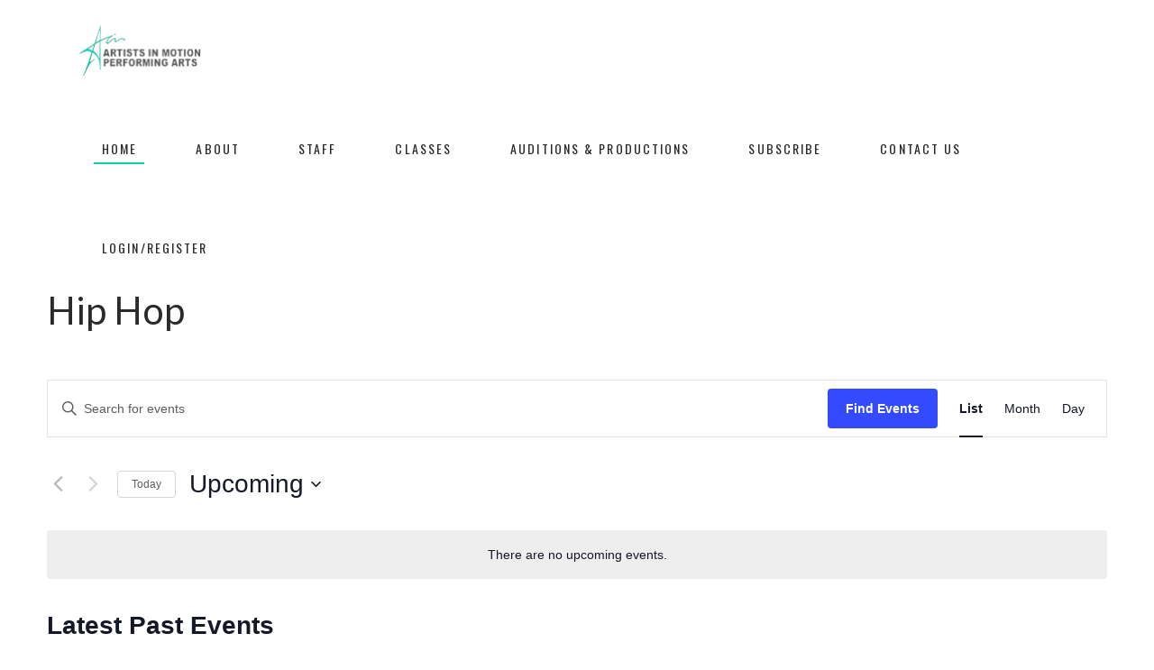

--- FILE ---
content_type: text/html; charset=UTF-8
request_url: https://artistsinmotionpa.com/events/category/hip-hop/
body_size: 20368
content:
<!DOCTYPE html>
<html lang="en-US">
<head>
    
        <meta charset="UTF-8"/>
        <link rel="profile" href="http://gmpg.org/xfn/11"/>
        
                <meta name="viewport" content="width=device-width,initial-scale=1,user-scalable=yes">
        <title>Events from April 5, 2017 &#8211; August 9, 2017 &#8250; Hip Hop &#8250;  &#8211; Artists In Motion</title>
<link rel='stylesheet' id='tribe-events-views-v2-bootstrap-datepicker-styles-css' href='https://artistsinmotionpa.com/wp-content/plugins/the-events-calendar/vendor/bootstrap-datepicker/css/bootstrap-datepicker.standalone.min.css?ver=6.15.11' type='text/css' media='all' />
<link rel='stylesheet' id='tec-variables-skeleton-css' href='https://artistsinmotionpa.com/wp-content/plugins/the-events-calendar/common/build/css/variables-skeleton.css?ver=6.9.10' type='text/css' media='all' />
<link rel='stylesheet' id='tribe-common-skeleton-style-css' href='https://artistsinmotionpa.com/wp-content/plugins/the-events-calendar/common/build/css/common-skeleton.css?ver=6.9.10' type='text/css' media='all' />
<link rel='stylesheet' id='tribe-tooltipster-css-css' href='https://artistsinmotionpa.com/wp-content/plugins/the-events-calendar/common/vendor/tooltipster/tooltipster.bundle.min.css?ver=6.9.10' type='text/css' media='all' />
<link rel='stylesheet' id='tribe-events-views-v2-skeleton-css' href='https://artistsinmotionpa.com/wp-content/plugins/the-events-calendar/build/css/views-skeleton.css?ver=6.15.11' type='text/css' media='all' />
<link rel='stylesheet' id='tec-variables-full-css' href='https://artistsinmotionpa.com/wp-content/plugins/the-events-calendar/common/build/css/variables-full.css?ver=6.9.10' type='text/css' media='all' />
<link rel='stylesheet' id='tribe-common-full-style-css' href='https://artistsinmotionpa.com/wp-content/plugins/the-events-calendar/common/build/css/common-full.css?ver=6.9.10' type='text/css' media='all' />
<link rel='stylesheet' id='tribe-events-views-v2-full-css' href='https://artistsinmotionpa.com/wp-content/plugins/the-events-calendar/build/css/views-full.css?ver=6.15.11' type='text/css' media='all' />
<link rel='stylesheet' id='tribe-events-views-v2-print-css' href='https://artistsinmotionpa.com/wp-content/plugins/the-events-calendar/build/css/views-print.css?ver=6.15.11' type='text/css' media='print' />
<style>
#wpadminbar #wp-admin-bar-wsm_free_top_button .ab-icon:before {
	content: "\f239";
	color: #FF9800;
	top: 3px;
}
</style><meta name='robots' content='max-image-preview:large' />
	<!-- Pixel Cat Facebook Pixel Code -->
	<script>
	!function(f,b,e,v,n,t,s){if(f.fbq)return;n=f.fbq=function(){n.callMethod?
	n.callMethod.apply(n,arguments):n.queue.push(arguments)};if(!f._fbq)f._fbq=n;
	n.push=n;n.loaded=!0;n.version='2.0';n.queue=[];t=b.createElement(e);t.async=!0;
	t.src=v;s=b.getElementsByTagName(e)[0];s.parentNode.insertBefore(t,s)}(window,
	document,'script','https://connect.facebook.net/en_US/fbevents.js' );
	fbq( 'init', '2081005612206478' );	</script>
	<!-- DO NOT MODIFY -->
	<!-- End Facebook Pixel Code -->
	<link rel='dns-prefetch' href='//fonts.googleapis.com' />
<link rel="alternate" type="application/rss+xml" title="Artists In Motion &raquo; Feed" href="https://artistsinmotionpa.com/feed/" />
<link rel="alternate" type="text/calendar" title="Artists In Motion &raquo; iCal Feed" href="https://artistsinmotionpa.com/events/?ical=1" />
<link rel="alternate" type="application/rss+xml" title="Artists In Motion &raquo; Events Feed" href="https://artistsinmotionpa.com/events/feed/" />
<style id='wp-img-auto-sizes-contain-inline-css' type='text/css'>
img:is([sizes=auto i],[sizes^="auto," i]){contain-intrinsic-size:3000px 1500px}
/*# sourceURL=wp-img-auto-sizes-contain-inline-css */
</style>
<style id='wp-emoji-styles-inline-css' type='text/css'>

	img.wp-smiley, img.emoji {
		display: inline !important;
		border: none !important;
		box-shadow: none !important;
		height: 1em !important;
		width: 1em !important;
		margin: 0 0.07em !important;
		vertical-align: -0.1em !important;
		background: none !important;
		padding: 0 !important;
	}
/*# sourceURL=wp-emoji-styles-inline-css */
</style>
<link rel='stylesheet' id='wp-block-library-css' href='https://artistsinmotionpa.com/wp-includes/css/dist/block-library/style.min.css?ver=6.9' type='text/css' media='all' />
<link rel='stylesheet' id='wc-blocks-style-css' href='https://artistsinmotionpa.com/wp-content/plugins/woocommerce/assets/client/blocks/wc-blocks.css?ver=wc-10.2.3' type='text/css' media='all' />
<style id='global-styles-inline-css' type='text/css'>
:root{--wp--preset--aspect-ratio--square: 1;--wp--preset--aspect-ratio--4-3: 4/3;--wp--preset--aspect-ratio--3-4: 3/4;--wp--preset--aspect-ratio--3-2: 3/2;--wp--preset--aspect-ratio--2-3: 2/3;--wp--preset--aspect-ratio--16-9: 16/9;--wp--preset--aspect-ratio--9-16: 9/16;--wp--preset--color--black: #000000;--wp--preset--color--cyan-bluish-gray: #abb8c3;--wp--preset--color--white: #ffffff;--wp--preset--color--pale-pink: #f78da7;--wp--preset--color--vivid-red: #cf2e2e;--wp--preset--color--luminous-vivid-orange: #ff6900;--wp--preset--color--luminous-vivid-amber: #fcb900;--wp--preset--color--light-green-cyan: #7bdcb5;--wp--preset--color--vivid-green-cyan: #00d084;--wp--preset--color--pale-cyan-blue: #8ed1fc;--wp--preset--color--vivid-cyan-blue: #0693e3;--wp--preset--color--vivid-purple: #9b51e0;--wp--preset--gradient--vivid-cyan-blue-to-vivid-purple: linear-gradient(135deg,rgb(6,147,227) 0%,rgb(155,81,224) 100%);--wp--preset--gradient--light-green-cyan-to-vivid-green-cyan: linear-gradient(135deg,rgb(122,220,180) 0%,rgb(0,208,130) 100%);--wp--preset--gradient--luminous-vivid-amber-to-luminous-vivid-orange: linear-gradient(135deg,rgb(252,185,0) 0%,rgb(255,105,0) 100%);--wp--preset--gradient--luminous-vivid-orange-to-vivid-red: linear-gradient(135deg,rgb(255,105,0) 0%,rgb(207,46,46) 100%);--wp--preset--gradient--very-light-gray-to-cyan-bluish-gray: linear-gradient(135deg,rgb(238,238,238) 0%,rgb(169,184,195) 100%);--wp--preset--gradient--cool-to-warm-spectrum: linear-gradient(135deg,rgb(74,234,220) 0%,rgb(151,120,209) 20%,rgb(207,42,186) 40%,rgb(238,44,130) 60%,rgb(251,105,98) 80%,rgb(254,248,76) 100%);--wp--preset--gradient--blush-light-purple: linear-gradient(135deg,rgb(255,206,236) 0%,rgb(152,150,240) 100%);--wp--preset--gradient--blush-bordeaux: linear-gradient(135deg,rgb(254,205,165) 0%,rgb(254,45,45) 50%,rgb(107,0,62) 100%);--wp--preset--gradient--luminous-dusk: linear-gradient(135deg,rgb(255,203,112) 0%,rgb(199,81,192) 50%,rgb(65,88,208) 100%);--wp--preset--gradient--pale-ocean: linear-gradient(135deg,rgb(255,245,203) 0%,rgb(182,227,212) 50%,rgb(51,167,181) 100%);--wp--preset--gradient--electric-grass: linear-gradient(135deg,rgb(202,248,128) 0%,rgb(113,206,126) 100%);--wp--preset--gradient--midnight: linear-gradient(135deg,rgb(2,3,129) 0%,rgb(40,116,252) 100%);--wp--preset--font-size--small: 13px;--wp--preset--font-size--medium: 20px;--wp--preset--font-size--large: 36px;--wp--preset--font-size--x-large: 42px;--wp--preset--spacing--20: 0.44rem;--wp--preset--spacing--30: 0.67rem;--wp--preset--spacing--40: 1rem;--wp--preset--spacing--50: 1.5rem;--wp--preset--spacing--60: 2.25rem;--wp--preset--spacing--70: 3.38rem;--wp--preset--spacing--80: 5.06rem;--wp--preset--shadow--natural: 6px 6px 9px rgba(0, 0, 0, 0.2);--wp--preset--shadow--deep: 12px 12px 50px rgba(0, 0, 0, 0.4);--wp--preset--shadow--sharp: 6px 6px 0px rgba(0, 0, 0, 0.2);--wp--preset--shadow--outlined: 6px 6px 0px -3px rgb(255, 255, 255), 6px 6px rgb(0, 0, 0);--wp--preset--shadow--crisp: 6px 6px 0px rgb(0, 0, 0);}:where(.is-layout-flex){gap: 0.5em;}:where(.is-layout-grid){gap: 0.5em;}body .is-layout-flex{display: flex;}.is-layout-flex{flex-wrap: wrap;align-items: center;}.is-layout-flex > :is(*, div){margin: 0;}body .is-layout-grid{display: grid;}.is-layout-grid > :is(*, div){margin: 0;}:where(.wp-block-columns.is-layout-flex){gap: 2em;}:where(.wp-block-columns.is-layout-grid){gap: 2em;}:where(.wp-block-post-template.is-layout-flex){gap: 1.25em;}:where(.wp-block-post-template.is-layout-grid){gap: 1.25em;}.has-black-color{color: var(--wp--preset--color--black) !important;}.has-cyan-bluish-gray-color{color: var(--wp--preset--color--cyan-bluish-gray) !important;}.has-white-color{color: var(--wp--preset--color--white) !important;}.has-pale-pink-color{color: var(--wp--preset--color--pale-pink) !important;}.has-vivid-red-color{color: var(--wp--preset--color--vivid-red) !important;}.has-luminous-vivid-orange-color{color: var(--wp--preset--color--luminous-vivid-orange) !important;}.has-luminous-vivid-amber-color{color: var(--wp--preset--color--luminous-vivid-amber) !important;}.has-light-green-cyan-color{color: var(--wp--preset--color--light-green-cyan) !important;}.has-vivid-green-cyan-color{color: var(--wp--preset--color--vivid-green-cyan) !important;}.has-pale-cyan-blue-color{color: var(--wp--preset--color--pale-cyan-blue) !important;}.has-vivid-cyan-blue-color{color: var(--wp--preset--color--vivid-cyan-blue) !important;}.has-vivid-purple-color{color: var(--wp--preset--color--vivid-purple) !important;}.has-black-background-color{background-color: var(--wp--preset--color--black) !important;}.has-cyan-bluish-gray-background-color{background-color: var(--wp--preset--color--cyan-bluish-gray) !important;}.has-white-background-color{background-color: var(--wp--preset--color--white) !important;}.has-pale-pink-background-color{background-color: var(--wp--preset--color--pale-pink) !important;}.has-vivid-red-background-color{background-color: var(--wp--preset--color--vivid-red) !important;}.has-luminous-vivid-orange-background-color{background-color: var(--wp--preset--color--luminous-vivid-orange) !important;}.has-luminous-vivid-amber-background-color{background-color: var(--wp--preset--color--luminous-vivid-amber) !important;}.has-light-green-cyan-background-color{background-color: var(--wp--preset--color--light-green-cyan) !important;}.has-vivid-green-cyan-background-color{background-color: var(--wp--preset--color--vivid-green-cyan) !important;}.has-pale-cyan-blue-background-color{background-color: var(--wp--preset--color--pale-cyan-blue) !important;}.has-vivid-cyan-blue-background-color{background-color: var(--wp--preset--color--vivid-cyan-blue) !important;}.has-vivid-purple-background-color{background-color: var(--wp--preset--color--vivid-purple) !important;}.has-black-border-color{border-color: var(--wp--preset--color--black) !important;}.has-cyan-bluish-gray-border-color{border-color: var(--wp--preset--color--cyan-bluish-gray) !important;}.has-white-border-color{border-color: var(--wp--preset--color--white) !important;}.has-pale-pink-border-color{border-color: var(--wp--preset--color--pale-pink) !important;}.has-vivid-red-border-color{border-color: var(--wp--preset--color--vivid-red) !important;}.has-luminous-vivid-orange-border-color{border-color: var(--wp--preset--color--luminous-vivid-orange) !important;}.has-luminous-vivid-amber-border-color{border-color: var(--wp--preset--color--luminous-vivid-amber) !important;}.has-light-green-cyan-border-color{border-color: var(--wp--preset--color--light-green-cyan) !important;}.has-vivid-green-cyan-border-color{border-color: var(--wp--preset--color--vivid-green-cyan) !important;}.has-pale-cyan-blue-border-color{border-color: var(--wp--preset--color--pale-cyan-blue) !important;}.has-vivid-cyan-blue-border-color{border-color: var(--wp--preset--color--vivid-cyan-blue) !important;}.has-vivid-purple-border-color{border-color: var(--wp--preset--color--vivid-purple) !important;}.has-vivid-cyan-blue-to-vivid-purple-gradient-background{background: var(--wp--preset--gradient--vivid-cyan-blue-to-vivid-purple) !important;}.has-light-green-cyan-to-vivid-green-cyan-gradient-background{background: var(--wp--preset--gradient--light-green-cyan-to-vivid-green-cyan) !important;}.has-luminous-vivid-amber-to-luminous-vivid-orange-gradient-background{background: var(--wp--preset--gradient--luminous-vivid-amber-to-luminous-vivid-orange) !important;}.has-luminous-vivid-orange-to-vivid-red-gradient-background{background: var(--wp--preset--gradient--luminous-vivid-orange-to-vivid-red) !important;}.has-very-light-gray-to-cyan-bluish-gray-gradient-background{background: var(--wp--preset--gradient--very-light-gray-to-cyan-bluish-gray) !important;}.has-cool-to-warm-spectrum-gradient-background{background: var(--wp--preset--gradient--cool-to-warm-spectrum) !important;}.has-blush-light-purple-gradient-background{background: var(--wp--preset--gradient--blush-light-purple) !important;}.has-blush-bordeaux-gradient-background{background: var(--wp--preset--gradient--blush-bordeaux) !important;}.has-luminous-dusk-gradient-background{background: var(--wp--preset--gradient--luminous-dusk) !important;}.has-pale-ocean-gradient-background{background: var(--wp--preset--gradient--pale-ocean) !important;}.has-electric-grass-gradient-background{background: var(--wp--preset--gradient--electric-grass) !important;}.has-midnight-gradient-background{background: var(--wp--preset--gradient--midnight) !important;}.has-small-font-size{font-size: var(--wp--preset--font-size--small) !important;}.has-medium-font-size{font-size: var(--wp--preset--font-size--medium) !important;}.has-large-font-size{font-size: var(--wp--preset--font-size--large) !important;}.has-x-large-font-size{font-size: var(--wp--preset--font-size--x-large) !important;}
/*# sourceURL=global-styles-inline-css */
</style>

<style id='classic-theme-styles-inline-css' type='text/css'>
/*! This file is auto-generated */
.wp-block-button__link{color:#fff;background-color:#32373c;border-radius:9999px;box-shadow:none;text-decoration:none;padding:calc(.667em + 2px) calc(1.333em + 2px);font-size:1.125em}.wp-block-file__button{background:#32373c;color:#fff;text-decoration:none}
/*# sourceURL=/wp-includes/css/classic-themes.min.css */
</style>
<link rel='stylesheet' id='contact-form-7-css' href='https://artistsinmotionpa.com/wp-content/plugins/contact-form-7/includes/css/styles.css?ver=6.1.2' type='text/css' media='all' />
<link rel='stylesheet' id='timetable_sf_style-css' href='https://artistsinmotionpa.com/wp-content/plugins/timetable/style/superfish.css?ver=6.9' type='text/css' media='all' />
<link rel='stylesheet' id='timetable_gtip2_style-css' href='https://artistsinmotionpa.com/wp-content/plugins/timetable/style/jquery.qtip.css?ver=6.9' type='text/css' media='all' />
<link rel='stylesheet' id='timetable_style-css' href='https://artistsinmotionpa.com/wp-content/plugins/timetable/style/style.css?ver=6.9' type='text/css' media='all' />
<link rel='stylesheet' id='timetable_event_template-css' href='https://artistsinmotionpa.com/wp-content/plugins/timetable/style/event_template.css?ver=6.9' type='text/css' media='all' />
<link rel='stylesheet' id='timetable_responsive_style-css' href='https://artistsinmotionpa.com/wp-content/plugins/timetable/style/responsive.css?ver=6.9' type='text/css' media='all' />
<link rel='stylesheet' id='timetable_font_lato-css' href='//fonts.googleapis.com/css?family=Lato%3A400%2C700&#038;ver=6.9' type='text/css' media='all' />
<style id='woocommerce-inline-inline-css' type='text/css'>
.woocommerce form .form-row .required { visibility: visible; }
/*# sourceURL=woocommerce-inline-inline-css */
</style>
<link rel='stylesheet' id='wsm-style-css' href='https://artistsinmotionpa.com/wp-content/plugins/wp-stats-manager/css/style.css?ver=1.2' type='text/css' media='all' />
<link rel='stylesheet' id='brands-styles-css' href='https://artistsinmotionpa.com/wp-content/plugins/woocommerce/assets/css/brands.css?ver=10.2.3' type='text/css' media='all' />
<link rel='stylesheet' id='vibez-elated-default-style-css' href='https://artistsinmotionpa.com/wp-content/themes/vibez/style.css?ver=6.9' type='text/css' media='all' />
<link rel='stylesheet' id='vibez-elated-modules-css' href='https://artistsinmotionpa.com/wp-content/themes/vibez/assets/css/modules.min.css?ver=6.9' type='text/css' media='all' />
<style id='vibez-elated-modules-inline-css' type='text/css'>
/* generated in /home/artistinmotionpa/public_html/wp-content/themes/vibez/framework/admin/options/general/map.php vibez_elated_page_general_style function */
.page-id--1.eltdf-boxed .eltdf-wrapper { background-attachment: fixed;}


/*# sourceURL=vibez-elated-modules-inline-css */
</style>
<link rel='stylesheet' id='eltdf-font_awesome-css' href='https://artistsinmotionpa.com/wp-content/themes/vibez/assets/css/font-awesome/css/font-awesome.min.css?ver=6.9' type='text/css' media='all' />
<link rel='stylesheet' id='eltdf-font_elegant-css' href='https://artistsinmotionpa.com/wp-content/themes/vibez/assets/css/elegant-icons/style.min.css?ver=6.9' type='text/css' media='all' />
<link rel='stylesheet' id='eltdf-ion_icons-css' href='https://artistsinmotionpa.com/wp-content/themes/vibez/assets/css/ion-icons/css/ionicons.min.css?ver=6.9' type='text/css' media='all' />
<link rel='stylesheet' id='eltdf-linear_icons-css' href='https://artistsinmotionpa.com/wp-content/themes/vibez/assets/css/linear-icons/style.css?ver=6.9' type='text/css' media='all' />
<link rel='stylesheet' id='mediaelement-css' href='https://artistsinmotionpa.com/wp-includes/js/mediaelement/mediaelementplayer-legacy.min.css?ver=4.2.17' type='text/css' media='all' />
<link rel='stylesheet' id='wp-mediaelement-css' href='https://artistsinmotionpa.com/wp-includes/js/mediaelement/wp-mediaelement.min.css?ver=6.9' type='text/css' media='all' />
<link rel='stylesheet' id='vibez-elated-modules-responsive-css' href='https://artistsinmotionpa.com/wp-content/themes/vibez/assets/css/modules-responsive.min.css?ver=6.9' type='text/css' media='all' />
<link rel='stylesheet' id='vibez-elated-google-fonts-css' href='https://fonts.googleapis.com/css?family=Oswald%3A300%2C400%2C700%7CLato%3A300%2C400%2C700%7CMontserrat%3A300%2C400%2C600%7CRoboto%3A300%2C400%2C700%7CPlayfair+Display%3A400%2C400i%2C700&#038;subset=latin-ext&#038;ver=1.0.0' type='text/css' media='all' />
<script type="text/javascript" src="https://artistsinmotionpa.com/wp-includes/js/jquery/jquery.min.js?ver=3.7.1" id="jquery-core-js"></script>
<script type="text/javascript" src="https://artistsinmotionpa.com/wp-includes/js/jquery/jquery-migrate.min.js?ver=3.4.1" id="jquery-migrate-js"></script>
<script type="text/javascript" src="https://artistsinmotionpa.com/wp-content/plugins/the-events-calendar/common/build/js/tribe-common.js?ver=9c44e11f3503a33e9540" id="tribe-common-js"></script>
<script type="text/javascript" src="https://artistsinmotionpa.com/wp-content/plugins/the-events-calendar/build/js/views/breakpoints.js?ver=4208de2df2852e0b91ec" id="tribe-events-views-v2-breakpoints-js"></script>
<script type="text/javascript" id="3d-flip-book-client-locale-loader-js-extra">
/* <![CDATA[ */
var FB3D_CLIENT_LOCALE = {"ajaxurl":"https://artistsinmotionpa.com/wp-admin/admin-ajax.php","dictionary":{"Table of contents":"Table of contents","Close":"Close","Bookmarks":"Bookmarks","Thumbnails":"Thumbnails","Search":"Search","Share":"Share","Facebook":"Facebook","Twitter":"Twitter","Email":"Email","Play":"Play","Previous page":"Previous page","Next page":"Next page","Zoom in":"Zoom in","Zoom out":"Zoom out","Fit view":"Fit view","Auto play":"Auto play","Full screen":"Full screen","More":"More","Smart pan":"Smart pan","Single page":"Single page","Sounds":"Sounds","Stats":"Stats","Print":"Print","Download":"Download","Goto first page":"Goto first page","Goto last page":"Goto last page"},"images":"https://artistsinmotionpa.com/wp-content/plugins/interactive-3d-flipbook-powered-physics-engine/assets/images/","jsData":{"urls":[],"posts":{"ids_mis":[],"ids":[]},"pages":[],"firstPages":[],"bookCtrlProps":[],"bookTemplates":[]},"key":"3d-flip-book","pdfJS":{"pdfJsLib":"https://artistsinmotionpa.com/wp-content/plugins/interactive-3d-flipbook-powered-physics-engine/assets/js/pdf.min.js?ver=4.3.136","pdfJsWorker":"https://artistsinmotionpa.com/wp-content/plugins/interactive-3d-flipbook-powered-physics-engine/assets/js/pdf.worker.js?ver=4.3.136","stablePdfJsLib":"https://artistsinmotionpa.com/wp-content/plugins/interactive-3d-flipbook-powered-physics-engine/assets/js/stable/pdf.min.js?ver=2.5.207","stablePdfJsWorker":"https://artistsinmotionpa.com/wp-content/plugins/interactive-3d-flipbook-powered-physics-engine/assets/js/stable/pdf.worker.js?ver=2.5.207","pdfJsCMapUrl":"https://artistsinmotionpa.com/wp-content/plugins/interactive-3d-flipbook-powered-physics-engine/assets/cmaps/"},"cacheurl":"https://artistsinmotionpa.com/wp-content/uploads/3d-flip-book/cache/","pluginsurl":"https://artistsinmotionpa.com/wp-content/plugins/","pluginurl":"https://artistsinmotionpa.com/wp-content/plugins/interactive-3d-flipbook-powered-physics-engine/","thumbnailSize":{"width":"150","height":"150"},"version":"1.16.17"};
//# sourceURL=3d-flip-book-client-locale-loader-js-extra
/* ]]> */
</script>
<script type="text/javascript" src="https://artistsinmotionpa.com/wp-content/plugins/interactive-3d-flipbook-powered-physics-engine/assets/js/client-locale-loader.js?ver=1.16.17" id="3d-flip-book-client-locale-loader-js" async="async" data-wp-strategy="async"></script>
<script type="text/javascript" src="https://artistsinmotionpa.com/wp-content/plugins/woocommerce/assets/js/jquery-blockui/jquery.blockUI.min.js?ver=2.7.0-wc.10.2.3" id="jquery-blockui-js" data-wp-strategy="defer"></script>
<script type="text/javascript" id="wc-add-to-cart-js-extra">
/* <![CDATA[ */
var wc_add_to_cart_params = {"ajax_url":"/wp-admin/admin-ajax.php","wc_ajax_url":"/?wc-ajax=%%endpoint%%","i18n_view_cart":"View cart","cart_url":"https://artistsinmotionpa.com","is_cart":"","cart_redirect_after_add":"no"};
//# sourceURL=wc-add-to-cart-js-extra
/* ]]> */
</script>
<script type="text/javascript" src="https://artistsinmotionpa.com/wp-content/plugins/woocommerce/assets/js/frontend/add-to-cart.min.js?ver=10.2.3" id="wc-add-to-cart-js" data-wp-strategy="defer"></script>
<script type="text/javascript" src="https://artistsinmotionpa.com/wp-content/plugins/woocommerce/assets/js/js-cookie/js.cookie.min.js?ver=2.1.4-wc.10.2.3" id="js-cookie-js" defer="defer" data-wp-strategy="defer"></script>
<script type="text/javascript" id="woocommerce-js-extra">
/* <![CDATA[ */
var woocommerce_params = {"ajax_url":"/wp-admin/admin-ajax.php","wc_ajax_url":"/?wc-ajax=%%endpoint%%","i18n_password_show":"Show password","i18n_password_hide":"Hide password"};
//# sourceURL=woocommerce-js-extra
/* ]]> */
</script>
<script type="text/javascript" src="https://artistsinmotionpa.com/wp-content/plugins/woocommerce/assets/js/frontend/woocommerce.min.js?ver=10.2.3" id="woocommerce-js" defer="defer" data-wp-strategy="defer"></script>
<script type="text/javascript" src="https://artistsinmotionpa.com/wp-content/plugins/js_composer/assets/js/vendors/woocommerce-add-to-cart.js?ver=7.9" id="vc_woocommerce-add-to-cart-js-js"></script>
<script type="text/javascript" src="https://artistsinmotionpa.com/wp-content/plugins/woocommerce/assets/js/select2/select2.full.min.js?ver=4.0.3-wc.10.2.3" id="select2-js" defer="defer" data-wp-strategy="defer"></script>
<script></script><link rel="https://api.w.org/" href="https://artistsinmotionpa.com/wp-json/" /><link rel="alternate" title="JSON" type="application/json" href="https://artistsinmotionpa.com/wp-json/wp/v2/tribe_events_cat/76" /><link rel="EditURI" type="application/rsd+xml" title="RSD" href="https://artistsinmotionpa.com/xmlrpc.php?rsd" />
<meta name="generator" content="WordPress 6.9" />
<meta name="generator" content="WooCommerce 10.2.3" />

        <!-- Wordpress Stats Manager -->
        <script type="text/javascript">
            var _wsm = _wsm || [];
            _wsm.push(['trackPageView']);
            _wsm.push(['enableLinkTracking']);
            _wsm.push(['enableHeartBeatTimer']);
            (function() {
                var u = "https://artistsinmotionpa.com/wp-content/plugins/wp-stats-manager/";
                _wsm.push(['setUrlReferrer', ""]);
                _wsm.push(['setTrackerUrl', "https://artistsinmotionpa.com/?wmcAction=wmcTrack"]);
                _wsm.push(['setSiteId', "1"]);
                _wsm.push(['setPageId', "0"]);
                _wsm.push(['setWpUserId', "0"]);
                var d = document,
                    g = d.createElement('script'),
                    s = d.getElementsByTagName('script')[0];
                g.type = 'text/javascript';
                g.async = true;
                g.defer = true;
                g.src = u + 'js/wsm_new.js';
                s.parentNode.insertBefore(g, s);
            })();
        </script>
        <!-- End Wordpress Stats Manager Code -->
<meta name="tec-api-version" content="v1"><meta name="tec-api-origin" content="https://artistsinmotionpa.com"><link rel="alternate" href="https://artistsinmotionpa.com/wp-json/tribe/events/v1/events/?categories=hip-hop" />	<noscript><style>.woocommerce-product-gallery{ opacity: 1 !important; }</style></noscript>
	<meta name="generator" content="Powered by WPBakery Page Builder - drag and drop page builder for WordPress."/>
<meta name="generator" content="Powered by Slider Revolution 6.7.18 - responsive, Mobile-Friendly Slider Plugin for WordPress with comfortable drag and drop interface." />
<link rel="icon" href="https://artistsinmotionpa.com/wp-content/uploads/2019/11/cropped-AIM-Logo-Dark-32x32.png" sizes="32x32" />
<link rel="icon" href="https://artistsinmotionpa.com/wp-content/uploads/2019/11/cropped-AIM-Logo-Dark-192x192.png" sizes="192x192" />
<link rel="apple-touch-icon" href="https://artistsinmotionpa.com/wp-content/uploads/2019/11/cropped-AIM-Logo-Dark-180x180.png" />
<meta name="msapplication-TileImage" content="https://artistsinmotionpa.com/wp-content/uploads/2019/11/cropped-AIM-Logo-Dark-270x270.png" />
<script>function setREVStartSize(e){
			//window.requestAnimationFrame(function() {
				window.RSIW = window.RSIW===undefined ? window.innerWidth : window.RSIW;
				window.RSIH = window.RSIH===undefined ? window.innerHeight : window.RSIH;
				try {
					var pw = document.getElementById(e.c).parentNode.offsetWidth,
						newh;
					pw = pw===0 || isNaN(pw) || (e.l=="fullwidth" || e.layout=="fullwidth") ? window.RSIW : pw;
					e.tabw = e.tabw===undefined ? 0 : parseInt(e.tabw);
					e.thumbw = e.thumbw===undefined ? 0 : parseInt(e.thumbw);
					e.tabh = e.tabh===undefined ? 0 : parseInt(e.tabh);
					e.thumbh = e.thumbh===undefined ? 0 : parseInt(e.thumbh);
					e.tabhide = e.tabhide===undefined ? 0 : parseInt(e.tabhide);
					e.thumbhide = e.thumbhide===undefined ? 0 : parseInt(e.thumbhide);
					e.mh = e.mh===undefined || e.mh=="" || e.mh==="auto" ? 0 : parseInt(e.mh,0);
					if(e.layout==="fullscreen" || e.l==="fullscreen")
						newh = Math.max(e.mh,window.RSIH);
					else{
						e.gw = Array.isArray(e.gw) ? e.gw : [e.gw];
						for (var i in e.rl) if (e.gw[i]===undefined || e.gw[i]===0) e.gw[i] = e.gw[i-1];
						e.gh = e.el===undefined || e.el==="" || (Array.isArray(e.el) && e.el.length==0)? e.gh : e.el;
						e.gh = Array.isArray(e.gh) ? e.gh : [e.gh];
						for (var i in e.rl) if (e.gh[i]===undefined || e.gh[i]===0) e.gh[i] = e.gh[i-1];
											
						var nl = new Array(e.rl.length),
							ix = 0,
							sl;
						e.tabw = e.tabhide>=pw ? 0 : e.tabw;
						e.thumbw = e.thumbhide>=pw ? 0 : e.thumbw;
						e.tabh = e.tabhide>=pw ? 0 : e.tabh;
						e.thumbh = e.thumbhide>=pw ? 0 : e.thumbh;
						for (var i in e.rl) nl[i] = e.rl[i]<window.RSIW ? 0 : e.rl[i];
						sl = nl[0];
						for (var i in nl) if (sl>nl[i] && nl[i]>0) { sl = nl[i]; ix=i;}
						var m = pw>(e.gw[ix]+e.tabw+e.thumbw) ? 1 : (pw-(e.tabw+e.thumbw)) / (e.gw[ix]);
						newh =  (e.gh[ix] * m) + (e.tabh + e.thumbh);
					}
					var el = document.getElementById(e.c);
					if (el!==null && el) el.style.height = newh+"px";
					el = document.getElementById(e.c+"_wrapper");
					if (el!==null && el) {
						el.style.height = newh+"px";
						el.style.display = "block";
					}
				} catch(e){
					console.log("Failure at Presize of Slider:" + e)
				}
			//});
		  };</script>
<noscript><style> .wpb_animate_when_almost_visible { opacity: 1; }</style></noscript><link rel='stylesheet' id='rs-plugin-settings-css' href='//artistsinmotionpa.com/wp-content/plugins/revslider/sr6/assets/css/rs6.css?ver=6.7.18' type='text/css' media='all' />
<style id='rs-plugin-settings-inline-css' type='text/css'>
#rs-demo-id {}
/*# sourceURL=rs-plugin-settings-inline-css */
</style>
</head>
<body class="archive post-type-archive post-type-archive-tribe_events wp-theme-vibez theme-vibez eltd-core-1.4 woocommerce-no-js tribe-events-page-template tribe-no-js tribe-filter-live vibez-ver-2.0 eltdf-grid-1300 eltdf-sticky-header-on-scroll-up eltdf-dropdown-animate-height eltdf-header-standard eltdf-menu-area-shadow-disable eltdf-menu-area-in-grid-shadow-disable eltdf-menu-area-border-disable eltdf-menu-area-in-grid-border-disable eltdf-logo-area-border-disable eltdf-logo-area-in-grid-border-disable eltdf-woo-normal-space eltdf-woo-pl-info-below-image eltdf-default-mobile-header eltdf-sticky-up-mobile-header wpb-js-composer js-comp-ver-7.9 vc_responsive" itemscope itemtype="http://schema.org/WebPage">
    
    <div class="eltdf-wrapper">
        <div class="eltdf-wrapper-inner">
            
<header class="eltdf-page-header">
		
				
	<div class="eltdf-menu-area eltdf-menu-right">
				
						
			<div class="eltdf-vertical-align-containers">
				<div class="eltdf-position-left">
					<div class="eltdf-position-left-inner">
						
	
	<div class="eltdf-logo-wrapper">
		<a itemprop="url" href="https://artistsinmotionpa.com/" style="height: 57px;">
			<img itemprop="image" class="eltdf-normal-logo" src="https://artistsinmotionpa.com/wp-content/uploads/2019/11/AIM-Logo-Dark.png" width="300" height="115"  alt="logo"/>
			<img itemprop="image" class="eltdf-dark-logo" src="https://artistsinmotionpa.com/wp-content/uploads/2019/11/AIM-Logo-Dark.png" width="300" height="115"  alt="dark logo"/>			<img itemprop="image" class="eltdf-light-logo" src="https://artistsinmotionpa.com/wp-content/uploads/2019/11/AIM-Logo-White.png" width="300" height="115"  alt="light logo"/>		</a>
	</div>

											</div>
				</div>
								<div class="eltdf-position-right">
					<div class="eltdf-position-right-inner">
													
<nav class="eltdf-main-menu eltdf-drop-down eltdf-default-nav">
    <ul id="menu-main-menu" class="clearfix"><li id="nav-menu-item-9467" class="menu-item menu-item-type-post_type menu-item-object-page menu-item-home  narrow"><a href="https://artistsinmotionpa.com/" class=""><span class="item_outer"><span class="item_text">Home</span></span></a></li>
<li id="nav-menu-item-9466" class="menu-item menu-item-type-post_type menu-item-object-page  narrow"><a href="https://artistsinmotionpa.com/about-us/" class=""><span class="item_outer"><span class="item_text">About</span></span></a></li>
<li id="nav-menu-item-9752" class="menu-item menu-item-type-post_type menu-item-object-page  narrow"><a href="https://artistsinmotionpa.com/instructors/" class=""><span class="item_outer"><span class="item_text">Staff</span></span></a></li>
<li id="nav-menu-item-9701" class="menu-item menu-item-type-post_type menu-item-object-page menu-item-has-children  has_sub narrow"><a href="https://artistsinmotionpa.com/classes-productions/" class=""><span class="item_outer"><span class="item_text">Classes</span><i class="eltdf-menu-arrow fa fa-angle-down"></i></span></a>
<div class="second"><div class="inner"><ul>
	<li id="nav-menu-item-10066" class="menu-item menu-item-type-custom menu-item-object-custom "><a href="https://mailchi.mp/artistsinmotionpa/summer-classes" class=""><span class="item_outer"><span class="item_text">Summer</span></span></a></li>
	<li id="nav-menu-item-9513" class="menu-item menu-item-type-custom menu-item-object-custom "><a href="https://dancestudio-pro.com/online/classes.php?account_id=2368" class=""><span class="item_outer"><span class="item_text">Class Schedule</span></span></a></li>
	<li id="nav-menu-item-9495" class="menu-item menu-item-type-post_type menu-item-object-page "><a href="https://artistsinmotionpa.com/tuition/" class=""><span class="item_outer"><span class="item_text">Tuition</span></span></a></li>
	<li id="nav-menu-item-10012" class="menu-item menu-item-type-custom menu-item-object-custom "><a href="https://dancestudio-pro.com/online/index.php?account_id=2368" class=""><span class="item_outer"><span class="item_text">Register Now</span></span></a></li>
</ul></div></div>
</li>
<li id="nav-menu-item-9998" class="menu-item menu-item-type-custom menu-item-object-custom menu-item-has-children  has_sub narrow"><a href="" class=""><span class="item_outer"><span class="item_text">Auditions &#038; Productions</span><i class="eltdf-menu-arrow fa fa-angle-down"></i></span></a>
<div class="second"><div class="inner"><ul>
	<li id="nav-menu-item-10410" class="menu-item menu-item-type-custom menu-item-object-custom "><a href="https://aim.artistsinmotionpa.com/annie" class=""><span class="item_outer"><span class="item_text">Annie The Musical</span></span></a></li>
	<li id="nav-menu-item-10346" class="menu-item menu-item-type-custom menu-item-object-custom "><a href="https://welcome.artistsinmotionpa.com/nutcracker" class=""><span class="item_outer"><span class="item_text">Nutcracker</span></span></a></li>
	<li id="nav-menu-item-10022" class="menu-item menu-item-type-custom menu-item-object-custom "><a href="https://aim.artistsinmotionpa.com/summermusical" class=""><span class="item_outer"><span class="item_text">Summer Musicals</span></span></a></li>
	<li id="nav-menu-item-9961" class="menu-item menu-item-type-custom menu-item-object-custom "><a href="https://welcome.artistsinmotionpa.com/performance-company" class=""><span class="item_outer"><span class="item_text">Performance Company</span></span></a></li>
	<li id="nav-menu-item-10058" class="menu-item menu-item-type-custom menu-item-object-custom "><a href="https://aim.artistsinmotionpa.com/pre-professional-day-program" class=""><span class="item_outer"><span class="item_text">Pre-Professional Day Program</span></span></a></li>
	<li id="nav-menu-item-10253" class="menu-item menu-item-type-custom menu-item-object-custom "><a href="https://artistsinmotionpa.com/wp-content/uploads/2023/06/YAGP-requirements-for-students.pdf" class=""><span class="item_outer"><span class="item_text">YAGP Team</span></span></a></li>
	<li id="nav-menu-item-10338" class="menu-item menu-item-type-custom menu-item-object-custom "><a href="https://dancestudio-pro.com/tickets/aimpa" class=""><span class="item_outer"><span class="item_text">Tickets</span></span></a></li>
</ul></div></div>
</li>
<li id="nav-menu-item-10166" class="menu-item menu-item-type-post_type menu-item-object-page  narrow"><a href="https://artistsinmotionpa.com/subscribe/" class=""><span class="item_outer"><span class="item_text">Subscribe</span></span></a></li>
<li id="nav-menu-item-9687" class="menu-item menu-item-type-post_type menu-item-object-page  narrow"><a href="https://artistsinmotionpa.com/contact-us/" class=""><span class="item_outer"><span class="item_text">Contact Us</span></span></a></li>
<li id="nav-menu-item-9773" class="menu-item menu-item-type-custom menu-item-object-custom  narrow"><a href="https://dancestudio-pro.com/online/index.php?account_id=2368" class=""><span class="item_outer"><span class="item_text">Login/Register</span></span></a></li>
</ul></nav>

																	</div>
				</div>
			</div>
			
			</div>
			
		
	
<div class="eltdf-sticky-header">
        <div class="eltdf-sticky-holder eltdf-sticky-menu-center">
                    <div class=" eltdf-vertical-align-containers">
                <div class="eltdf-position-left">
                    <div class="eltdf-position-left-inner">
                        
	
	<div class="eltdf-logo-wrapper">
		<a itemprop="url" href="https://artistsinmotionpa.com/" style="height: 57px;">
			<img itemprop="image" class="eltdf-normal-logo" src="https://artistsinmotionpa.com/wp-content/uploads/2019/11/AIM-Logo-Dark.png" width="300" height="115"  alt="logo"/>
			<img itemprop="image" class="eltdf-dark-logo" src="https://artistsinmotionpa.com/wp-content/uploads/2019/11/AIM-Logo-Dark.png" width="300" height="115"  alt="dark logo"/>			<img itemprop="image" class="eltdf-light-logo" src="https://artistsinmotionpa.com/wp-content/uploads/2019/11/AIM-Logo-White.png" width="300" height="115"  alt="light logo"/>		</a>
	</div>

                    </div>
                </div>
	            		            <div class="eltdf-position-center">
			            <div class="eltdf-position-center-inner">
				            
<nav class="eltdf-main-menu eltdf-drop-down eltdf-sticky-nav">
    <ul id="menu-main-menu-1" class="clearfix"><li id="sticky-nav-menu-item-9467" class="menu-item menu-item-type-post_type menu-item-object-page menu-item-home  narrow"><a href="https://artistsinmotionpa.com/" class=""><span class="item_outer"><span class="item_text">Home</span><span class="plus"></span></span></a></li>
<li id="sticky-nav-menu-item-9466" class="menu-item menu-item-type-post_type menu-item-object-page  narrow"><a href="https://artistsinmotionpa.com/about-us/" class=""><span class="item_outer"><span class="item_text">About</span><span class="plus"></span></span></a></li>
<li id="sticky-nav-menu-item-9752" class="menu-item menu-item-type-post_type menu-item-object-page  narrow"><a href="https://artistsinmotionpa.com/instructors/" class=""><span class="item_outer"><span class="item_text">Staff</span><span class="plus"></span></span></a></li>
<li id="sticky-nav-menu-item-9701" class="menu-item menu-item-type-post_type menu-item-object-page menu-item-has-children  has_sub narrow"><a href="https://artistsinmotionpa.com/classes-productions/" class=""><span class="item_outer"><span class="item_text">Classes</span><span class="plus"></span><i class="eltdf-menu-arrow fa fa-angle-down"></i></span></a>
<div class="second"><div class="inner"><ul>
	<li id="sticky-nav-menu-item-10066" class="menu-item menu-item-type-custom menu-item-object-custom "><a href="https://mailchi.mp/artistsinmotionpa/summer-classes" class=""><span class="item_outer"><span class="item_text">Summer</span><span class="plus"></span></span></a></li>
	<li id="sticky-nav-menu-item-9513" class="menu-item menu-item-type-custom menu-item-object-custom "><a href="https://dancestudio-pro.com/online/classes.php?account_id=2368" class=""><span class="item_outer"><span class="item_text">Class Schedule</span><span class="plus"></span></span></a></li>
	<li id="sticky-nav-menu-item-9495" class="menu-item menu-item-type-post_type menu-item-object-page "><a href="https://artistsinmotionpa.com/tuition/" class=""><span class="item_outer"><span class="item_text">Tuition</span><span class="plus"></span></span></a></li>
	<li id="sticky-nav-menu-item-10012" class="menu-item menu-item-type-custom menu-item-object-custom "><a href="https://dancestudio-pro.com/online/index.php?account_id=2368" class=""><span class="item_outer"><span class="item_text">Register Now</span><span class="plus"></span></span></a></li>
</ul></div></div>
</li>
<li id="sticky-nav-menu-item-9998" class="menu-item menu-item-type-custom menu-item-object-custom menu-item-has-children  has_sub narrow"><a href="" class=""><span class="item_outer"><span class="item_text">Auditions &#038; Productions</span><span class="plus"></span><i class="eltdf-menu-arrow fa fa-angle-down"></i></span></a>
<div class="second"><div class="inner"><ul>
	<li id="sticky-nav-menu-item-10410" class="menu-item menu-item-type-custom menu-item-object-custom "><a href="https://aim.artistsinmotionpa.com/annie" class=""><span class="item_outer"><span class="item_text">Annie The Musical</span><span class="plus"></span></span></a></li>
	<li id="sticky-nav-menu-item-10346" class="menu-item menu-item-type-custom menu-item-object-custom "><a href="https://welcome.artistsinmotionpa.com/nutcracker" class=""><span class="item_outer"><span class="item_text">Nutcracker</span><span class="plus"></span></span></a></li>
	<li id="sticky-nav-menu-item-10022" class="menu-item menu-item-type-custom menu-item-object-custom "><a href="https://aim.artistsinmotionpa.com/summermusical" class=""><span class="item_outer"><span class="item_text">Summer Musicals</span><span class="plus"></span></span></a></li>
	<li id="sticky-nav-menu-item-9961" class="menu-item menu-item-type-custom menu-item-object-custom "><a href="https://welcome.artistsinmotionpa.com/performance-company" class=""><span class="item_outer"><span class="item_text">Performance Company</span><span class="plus"></span></span></a></li>
	<li id="sticky-nav-menu-item-10058" class="menu-item menu-item-type-custom menu-item-object-custom "><a href="https://aim.artistsinmotionpa.com/pre-professional-day-program" class=""><span class="item_outer"><span class="item_text">Pre-Professional Day Program</span><span class="plus"></span></span></a></li>
	<li id="sticky-nav-menu-item-10253" class="menu-item menu-item-type-custom menu-item-object-custom "><a href="https://artistsinmotionpa.com/wp-content/uploads/2023/06/YAGP-requirements-for-students.pdf" class=""><span class="item_outer"><span class="item_text">YAGP Team</span><span class="plus"></span></span></a></li>
	<li id="sticky-nav-menu-item-10338" class="menu-item menu-item-type-custom menu-item-object-custom "><a href="https://dancestudio-pro.com/tickets/aimpa" class=""><span class="item_outer"><span class="item_text">Tickets</span><span class="plus"></span></span></a></li>
</ul></div></div>
</li>
<li id="sticky-nav-menu-item-10166" class="menu-item menu-item-type-post_type menu-item-object-page  narrow"><a href="https://artistsinmotionpa.com/subscribe/" class=""><span class="item_outer"><span class="item_text">Subscribe</span><span class="plus"></span></span></a></li>
<li id="sticky-nav-menu-item-9687" class="menu-item menu-item-type-post_type menu-item-object-page  narrow"><a href="https://artistsinmotionpa.com/contact-us/" class=""><span class="item_outer"><span class="item_text">Contact Us</span><span class="plus"></span></span></a></li>
<li id="sticky-nav-menu-item-9773" class="menu-item menu-item-type-custom menu-item-object-custom  narrow"><a href="https://dancestudio-pro.com/online/index.php?account_id=2368" class=""><span class="item_outer"><span class="item_text">Login/Register</span><span class="plus"></span></span></a></li>
</ul></nav>

			            </div>
		            </div>
	            	            <div class="eltdf-position-right">
		            <div class="eltdf-position-right-inner">
			            			            		            </div>
	            </div>
            </div>
                </div>
	</div>

	
	</header>


<header class="eltdf-mobile-header">
		
	<div class="eltdf-mobile-header-inner">
		<div class="eltdf-mobile-header-holder">
			<div class="eltdf-grid">
				<div class="eltdf-vertical-align-containers">
					<div class="eltdf-vertical-align-containers">
													<div class="eltdf-mobile-menu-opener">
								<a href="javascript:void(0)">
									<span class="eltdf-mobile-menu-icon">
										<i class="fa fa-bars" aria-hidden="true"></i>
									</span>
																	</a>
							</div>
												<div class="eltdf-position-center">
							<div class="eltdf-position-center-inner">
								
	
	<div class="eltdf-mobile-logo-wrapper">
		<a itemprop="url" href="https://artistsinmotionpa.com/" style="height: 57px">
			<img itemprop="image" src="https://artistsinmotionpa.com/wp-content/uploads/2019/11/AIM-Logo-Dark.png" width="300" height="115"  alt="Mobile Logo"/>
		</a>
	</div>

							</div>
						</div>
						<div class="eltdf-position-right">
							<div class="eltdf-position-right-inner">
															</div>
						</div>
					</div>
				</div>
			</div>
		</div>
		
	<nav class="eltdf-mobile-nav">
		<div class="eltdf-grid">
			<ul id="menu-main-menu-2" class=""><li id="mobile-menu-item-9467" class="menu-item menu-item-type-post_type menu-item-object-page menu-item-home "><a href="https://artistsinmotionpa.com/" class=""><span>Home</span></a></li>
<li id="mobile-menu-item-9466" class="menu-item menu-item-type-post_type menu-item-object-page "><a href="https://artistsinmotionpa.com/about-us/" class=""><span>About</span></a></li>
<li id="mobile-menu-item-9752" class="menu-item menu-item-type-post_type menu-item-object-page "><a href="https://artistsinmotionpa.com/instructors/" class=""><span>Staff</span></a></li>
<li id="mobile-menu-item-9701" class="menu-item menu-item-type-post_type menu-item-object-page menu-item-has-children  has_sub"><a href="https://artistsinmotionpa.com/classes-productions/" class=""><span>Classes</span></a><span class="mobile_arrow"><i class="eltdf-sub-arrow fa fa-angle-right"></i><i class="fa fa-angle-down"></i></span>
<ul class="sub_menu">
	<li id="mobile-menu-item-10066" class="menu-item menu-item-type-custom menu-item-object-custom "><a href="https://mailchi.mp/artistsinmotionpa/summer-classes" class=""><span>Summer</span></a></li>
	<li id="mobile-menu-item-9513" class="menu-item menu-item-type-custom menu-item-object-custom "><a href="https://dancestudio-pro.com/online/classes.php?account_id=2368" class=""><span>Class Schedule</span></a></li>
	<li id="mobile-menu-item-9495" class="menu-item menu-item-type-post_type menu-item-object-page "><a href="https://artistsinmotionpa.com/tuition/" class=""><span>Tuition</span></a></li>
	<li id="mobile-menu-item-10012" class="menu-item menu-item-type-custom menu-item-object-custom "><a href="https://dancestudio-pro.com/online/index.php?account_id=2368" class=""><span>Register Now</span></a></li>
</ul>
</li>
<li id="mobile-menu-item-9998" class="menu-item menu-item-type-custom menu-item-object-custom menu-item-has-children  has_sub"><a href="" class=""><span>Auditions &#038; Productions</span></a><span class="mobile_arrow"><i class="eltdf-sub-arrow fa fa-angle-right"></i><i class="fa fa-angle-down"></i></span>
<ul class="sub_menu">
	<li id="mobile-menu-item-10410" class="menu-item menu-item-type-custom menu-item-object-custom "><a href="https://aim.artistsinmotionpa.com/annie" class=""><span>Annie The Musical</span></a></li>
	<li id="mobile-menu-item-10346" class="menu-item menu-item-type-custom menu-item-object-custom "><a href="https://welcome.artistsinmotionpa.com/nutcracker" class=""><span>Nutcracker</span></a></li>
	<li id="mobile-menu-item-10022" class="menu-item menu-item-type-custom menu-item-object-custom "><a href="https://aim.artistsinmotionpa.com/summermusical" class=""><span>Summer Musicals</span></a></li>
	<li id="mobile-menu-item-9961" class="menu-item menu-item-type-custom menu-item-object-custom "><a href="https://welcome.artistsinmotionpa.com/performance-company" class=""><span>Performance Company</span></a></li>
	<li id="mobile-menu-item-10058" class="menu-item menu-item-type-custom menu-item-object-custom "><a href="https://aim.artistsinmotionpa.com/pre-professional-day-program" class=""><span>Pre-Professional Day Program</span></a></li>
	<li id="mobile-menu-item-10253" class="menu-item menu-item-type-custom menu-item-object-custom "><a href="https://artistsinmotionpa.com/wp-content/uploads/2023/06/YAGP-requirements-for-students.pdf" class=""><span>YAGP Team</span></a></li>
	<li id="mobile-menu-item-10338" class="menu-item menu-item-type-custom menu-item-object-custom "><a href="https://dancestudio-pro.com/tickets/aimpa" class=""><span>Tickets</span></a></li>
</ul>
</li>
<li id="mobile-menu-item-10166" class="menu-item menu-item-type-post_type menu-item-object-page "><a href="https://artistsinmotionpa.com/subscribe/" class=""><span>Subscribe</span></a></li>
<li id="mobile-menu-item-9687" class="menu-item menu-item-type-post_type menu-item-object-page "><a href="https://artistsinmotionpa.com/contact-us/" class=""><span>Contact Us</span></a></li>
<li id="mobile-menu-item-9773" class="menu-item menu-item-type-custom menu-item-object-custom "><a href="https://dancestudio-pro.com/online/index.php?account_id=2368" class=""><span>Login/Register</span></a></li>
</ul>		</div>
	</nav>

	</div>
	
	</header>

	
	        			<a id='eltdf-back-to-top' href='#'>
                <span class="eltdf-btt-triangle"></span>
                <span class="eltdf-btt-triangle-outline"></span>
			</a>
			        
            <div class="eltdf-content" >
                <div class="eltdf-content-inner"><div
	 class="tribe-common tribe-events tribe-events-view tribe-events-view--list" 	data-js="tribe-events-view"
	data-view-rest-url="https://artistsinmotionpa.com/wp-json/tribe/views/v2/html"
	data-view-rest-method="GET"
	data-view-manage-url="1"
				data-view-breakpoint-pointer="ff77fdc7-1656-4328-8929-6915f519fcfa"
	>
	<section class="tribe-common-l-container tribe-events-l-container">
		<div
	class="tribe-events-view-loader tribe-common-a11y-hidden"
	role="alert"
	aria-live="polite"
>
	<span class="tribe-events-view-loader__text tribe-common-a11y-visual-hide">
		0 events found.	</span>
	<div class="tribe-events-view-loader__dots tribe-common-c-loader">
		<svg
	 class="tribe-common-c-svgicon tribe-common-c-svgicon--dot tribe-common-c-loader__dot tribe-common-c-loader__dot--first" 	aria-hidden="true"
	viewBox="0 0 15 15"
	xmlns="http://www.w3.org/2000/svg"
>
	<circle cx="7.5" cy="7.5" r="7.5"/>
</svg>
		<svg
	 class="tribe-common-c-svgicon tribe-common-c-svgicon--dot tribe-common-c-loader__dot tribe-common-c-loader__dot--second" 	aria-hidden="true"
	viewBox="0 0 15 15"
	xmlns="http://www.w3.org/2000/svg"
>
	<circle cx="7.5" cy="7.5" r="7.5"/>
</svg>
		<svg
	 class="tribe-common-c-svgicon tribe-common-c-svgicon--dot tribe-common-c-loader__dot tribe-common-c-loader__dot--third" 	aria-hidden="true"
	viewBox="0 0 15 15"
	xmlns="http://www.w3.org/2000/svg"
>
	<circle cx="7.5" cy="7.5" r="7.5"/>
</svg>
	</div>
</div>

		
		<script data-js="tribe-events-view-data" type="application/json">
	{"slug":"list","prev_url":"https:\/\/artistsinmotionpa.com\/events\/category\/hip-hop\/list\/?eventDisplay=past","next_url":"","view_class":"Tribe\\Events\\Views\\V2\\Views\\List_View","view_slug":"list","view_label":"List","title":"Events \u2013 Artists In Motion","events":[],"url":"https:\/\/artistsinmotionpa.com\/events\/category\/hip-hop\/list\/","url_event_date":false,"bar":{"keyword":"","date":""},"today":"2026-01-21 00:00:00","now":"2026-01-21 08:04:58","home_url":"https:\/\/artistsinmotionpa.com","rest_url":"https:\/\/artistsinmotionpa.com\/wp-json\/tribe\/views\/v2\/html","rest_method":"GET","rest_nonce":"","should_manage_url":true,"today_url":"https:\/\/artistsinmotionpa.com\/events\/category\/hip-hop\/list\/","today_title":"Click to select today's date","today_label":"Today","prev_label":"","next_label":"","date_formats":{"compact":"n\/j\/Y","month_and_year_compact":"n\/j\/Y","month_and_year":"F Y","time_range_separator":" - ","date_time_separator":" @ "},"messages":{"notice":["There are no upcoming events."]},"start_of_week":"1","header_title":"Hip Hop","header_title_element":"h1","content_title":"","breadcrumbs":[{"link":"https:\/\/artistsinmotionpa.com\/events\/","label":"Events","is_last":false},{"link":"","label":"Hip Hop","is_last":true}],"backlink":false,"before_events":"","after_events":"\n<!--\nThis calendar is powered by The Events Calendar.\nhttp:\/\/evnt.is\/18wn\n-->\n","display_events_bar":true,"disable_event_search":false,"live_refresh":true,"ical":{"display_link":true,"link":{"url":"https:\/\/artistsinmotionpa.com\/events\/category\/hip-hop\/list\/?ical=1","text":"Export Events","title":"Use this to share calendar data with Google Calendar, Apple iCal and other compatible apps"}},"container_classes":["tribe-common","tribe-events","tribe-events-view","tribe-events-view--list"],"container_data":[],"is_past":false,"breakpoints":{"xsmall":500,"medium":768,"full":960},"breakpoint_pointer":"ff77fdc7-1656-4328-8929-6915f519fcfa","is_initial_load":true,"public_views":{"list":{"view_class":"Tribe\\Events\\Views\\V2\\Views\\List_View","view_url":"https:\/\/artistsinmotionpa.com\/events\/category\/hip-hop\/list\/","view_label":"List","aria_label":"Display Events in List View"},"month":{"view_class":"Tribe\\Events\\Views\\V2\\Views\\Month_View","view_url":"https:\/\/artistsinmotionpa.com\/events\/category\/hip-hop\/month\/","view_label":"Month","aria_label":"Display Events in Month View"},"day":{"view_class":"Tribe\\Events\\Views\\V2\\Views\\Day_View","view_url":"https:\/\/artistsinmotionpa.com\/events\/category\/hip-hop\/today\/","view_label":"Day","aria_label":"Display Events in Day View"}},"show_latest_past":true,"past":false,"show_now":true,"now_label":"Upcoming","now_label_mobile":"Upcoming","show_end":false,"selected_start_datetime":"2026-01-21","selected_start_date_mobile":"1\/21\/2026","selected_start_date_label":"January 21","selected_end_datetime":"2026-01-21","selected_end_date_mobile":"1\/21\/2026","selected_end_date_label":"Now","datepicker_date":"1\/21\/2026","subscribe_links":{"gcal":{"label":"Google Calendar","single_label":"Add to Google Calendar","visible":true,"block_slug":"hasGoogleCalendar"},"ical":{"label":"iCalendar","single_label":"Add to iCalendar","visible":true,"block_slug":"hasiCal"},"outlook-365":{"label":"Outlook 365","single_label":"Outlook 365","visible":true,"block_slug":"hasOutlook365"},"outlook-live":{"label":"Outlook Live","single_label":"Outlook Live","visible":true,"block_slug":"hasOutlookLive"},"ics":{"label":"Export .ics file","single_label":"Export .ics file","visible":true,"block_slug":null},"outlook-ics":{"label":"Export Outlook .ics file","single_label":"Export Outlook .ics file","visible":true,"block_slug":null}},"_context":{"slug":"list"},"text":"Loading...","classes":["tribe-common-c-loader__dot","tribe-common-c-loader__dot--third"]}</script>

		
		
<header  class="tribe-events-header tribe-events-header--has-event-search" >
	<div  class="tribe-events-header__messages tribe-events-c-messages tribe-common-b2 tribe-common-c-loader__dot tribe-common-c-loader__dot--third"  >
			<div class="tribe-events-c-messages__message tribe-events-c-messages__message--notice" tabindex="0" role="alert" aria-live="assertive">
										<div
					 data-key="0" >
					There are no upcoming events.				</div>
					</div>
	</div>

	<div  class="tribe-events-header__messages tribe-events-c-messages tribe-common-b2 tribe-events-header__messages--mobile"  >
			<div class="tribe-events-c-messages__message tribe-events-c-messages__message--notice" tabindex="0" role="alert" aria-live="assertive">
										<div
					 data-key="0" >
					There are no upcoming events.				</div>
					</div>
	</div>

	
<div class="tribe-events-header__title">
	<h1 class="tribe-events-header__title-text">
		Hip Hop	</h1>
</div>

	<nav class="tribe-events-header__breadcrumbs tribe-events-c-breadcrumbs" aria-label="Breadcrumb">
	<ol class="tribe-events-c-breadcrumbs__list">
		
									
		
								
			</ol>
</nav>

	<div
	 class="tribe-events-header__events-bar tribe-events-c-events-bar tribe-events-c-events-bar--border" 	data-js="tribe-events-events-bar"
>

	<h2 class="tribe-common-a11y-visual-hide">
		Events Search and Views Navigation	</h2>

			<button
	class="tribe-events-c-events-bar__search-button"
	aria-controls="tribe-events-search-container"
	aria-expanded="false"
	data-js="tribe-events-search-button"
>
	<svg
	 class="tribe-common-c-svgicon tribe-common-c-svgicon--search tribe-events-c-events-bar__search-button-icon-svg" 	aria-hidden="true"
	viewBox="0 0 16 16"
	xmlns="http://www.w3.org/2000/svg"
>
	<path fill-rule="evenodd" clip-rule="evenodd" d="M11.164 10.133L16 14.97 14.969 16l-4.836-4.836a6.225 6.225 0 01-3.875 1.352 6.24 6.24 0 01-4.427-1.832A6.272 6.272 0 010 6.258 6.24 6.24 0 011.831 1.83 6.272 6.272 0 016.258 0c1.67 0 3.235.658 4.426 1.831a6.272 6.272 0 011.832 4.427c0 1.422-.48 2.773-1.352 3.875zM6.258 1.458c-1.28 0-2.49.498-3.396 1.404-1.866 1.867-1.866 4.925 0 6.791a4.774 4.774 0 003.396 1.405c1.28 0 2.489-.498 3.395-1.405 1.867-1.866 1.867-4.924 0-6.79a4.774 4.774 0 00-3.395-1.405z"/>
</svg>
	<span class="tribe-events-c-events-bar__search-button-text tribe-common-a11y-visual-hide">
		Search	</span>
</button>

		<div
			class="tribe-events-c-events-bar__search-container"
			id="tribe-events-search-container"
			data-js="tribe-events-search-container"
		>
			<div
	class="tribe-events-c-events-bar__search"
	id="tribe-events-events-bar-search"
	data-js="tribe-events-events-bar-search"
>
	<form
		class="tribe-events-c-search tribe-events-c-events-bar__search-form"
		method="get"
		data-js="tribe-events-view-form"
		role="search"
	>
		<input type="hidden" name="tribe-events-views[url]" value="https://artistsinmotionpa.com/events/category/hip-hop/list/" />

		<div class="tribe-events-c-search__input-group">
			<div
	class="tribe-common-form-control-text tribe-events-c-search__input-control tribe-events-c-search__input-control--keyword"
	data-js="tribe-events-events-bar-input-control"
>
	<label class="tribe-common-form-control-text__label" for="tribe-events-events-bar-keyword">
		Enter Keyword. Search for Events by Keyword.	</label>
	<input
		class="tribe-common-form-control-text__input tribe-events-c-search__input"
		data-js="tribe-events-events-bar-input-control-input"
		type="text"
		id="tribe-events-events-bar-keyword"
		name="tribe-events-views[tribe-bar-search]"
		value=""
		placeholder="Search for events"
		aria-label="Enter Keyword. Search for events by Keyword."
	/>
	<svg
	 class="tribe-common-c-svgicon tribe-common-c-svgicon--search tribe-events-c-search__input-control-icon-svg" 	aria-hidden="true"
	viewBox="0 0 16 16"
	xmlns="http://www.w3.org/2000/svg"
>
	<path fill-rule="evenodd" clip-rule="evenodd" d="M11.164 10.133L16 14.97 14.969 16l-4.836-4.836a6.225 6.225 0 01-3.875 1.352 6.24 6.24 0 01-4.427-1.832A6.272 6.272 0 010 6.258 6.24 6.24 0 011.831 1.83 6.272 6.272 0 016.258 0c1.67 0 3.235.658 4.426 1.831a6.272 6.272 0 011.832 4.427c0 1.422-.48 2.773-1.352 3.875zM6.258 1.458c-1.28 0-2.49.498-3.396 1.404-1.866 1.867-1.866 4.925 0 6.791a4.774 4.774 0 003.396 1.405c1.28 0 2.489-.498 3.395-1.405 1.867-1.866 1.867-4.924 0-6.79a4.774 4.774 0 00-3.395-1.405z"/>
</svg>
</div>
		</div>

		<button
	class="tribe-common-c-btn tribe-events-c-search__button"
	type="submit"
	name="submit-bar"
>
	Find Events</button>
	</form>
</div>
		</div>
	
	<div class="tribe-events-c-events-bar__views">
	<h3 class="tribe-common-a11y-visual-hide">
		Event Views Navigation	</h3>
	<div  class="tribe-events-c-view-selector tribe-events-c-view-selector--labels tribe-events-c-view-selector--tabs"  data-js="tribe-events-view-selector">
		<button
			class="tribe-events-c-view-selector__button tribe-common-c-btn__clear"
			data-js="tribe-events-view-selector-button"
			aria-current="true"
			aria-description="Select Calendar View"
		>
			<span class="tribe-events-c-view-selector__button-icon">
				<svg
	 class="tribe-common-c-svgicon tribe-common-c-svgicon--list tribe-events-c-view-selector__button-icon-svg" 	aria-hidden="true"
	viewBox="0 0 19 19"
	xmlns="http://www.w3.org/2000/svg"
>
	<path fill-rule="evenodd" clip-rule="evenodd" d="M.451.432V17.6c0 .238.163.432.364.432H18.12c.2 0 .364-.194.364-.432V.432c0-.239-.163-.432-.364-.432H.815c-.2 0-.364.193-.364.432zm.993.81h16.024V3.56H1.444V1.24zM17.468 3.56H1.444v13.227h16.024V3.56z" class="tribe-common-c-svgicon__svg-fill"/>
	<g clip-path="url(#tribe-events-c-view-selector__button-icon-svg-0)" class="tribe-common-c-svgicon__svg-fill">
		<path fill-rule="evenodd" clip-rule="evenodd" d="M11.831 4.912v1.825c0 .504.409.913.913.913h1.825a.913.913 0 00.912-.913V4.912A.913.913 0 0014.57 4h-1.825a.912.912 0 00-.913.912z"/>
		<path d="M8.028 7.66a.449.449 0 00.446-.448v-.364c0-.246-.2-.448-.446-.448h-4.13a.449.449 0 00-.447.448v.364c0 .246.201.448.447.448h4.13zM9.797 5.26a.449.449 0 00.447-.448v-.364c0-.246-.201-.448-.447-.448h-5.9a.449.449 0 00-.446.448v.364c0 .246.201.448.447.448h5.9z"/>
	</g>
	<g clip-path="url(#tribe-events-c-view-selector__button-icon-svg-1)" class="tribe-common-c-svgicon__svg-fill">
			<path fill-rule="evenodd" clip-rule="evenodd" d="M11.831 10.912v1.825c0 .505.409.913.913.913h1.825a.913.913 0 00.912-.912v-1.825A.913.913 0 0014.57 10h-1.825a.912.912 0 00-.913.912z"/>
		<path d="M8.028 13.66a.449.449 0 00.446-.448v-.364c0-.246-.2-.448-.446-.448h-4.13a.449.449 0 00-.447.448v.364c0 .246.201.448.447.448h4.13zM9.797 11.26a.449.449 0 00.447-.448v-.364c0-.246-.201-.448-.447-.448h-5.9a.449.449 0 00-.446.448v.364c0 .246.201.448.447.448h5.9z"/>
	</g>
	<defs>
		<clipPath id="tribe-events-c-view-selector__button-icon-svg-0">
			<path transform="translate(3.451 4)" d="M0 0h13v4H0z"/>
		</clipPath>
		<clipPath id="tribe-events-c-view-selector__button-icon-svg-1">
			<path transform="translate(3.451 10)" d="M0 0h13v4H0z"/>
		</clipPath>
	</defs>
</svg>
			</span>
			<span class="tribe-events-c-view-selector__button-text tribe-common-a11y-visual-hide">
				List			</span>
			<svg
	 class="tribe-common-c-svgicon tribe-common-c-svgicon--caret-down tribe-events-c-view-selector__button-icon-caret-svg" 	aria-hidden="true"
	viewBox="0 0 10 7"
	xmlns="http://www.w3.org/2000/svg"
>
	<path fill-rule="evenodd" clip-rule="evenodd" d="M1.008.609L5 4.6 8.992.61l.958.958L5 6.517.05 1.566l.958-.958z" class="tribe-common-c-svgicon__svg-fill"/>
</svg>
		</button>
		<div
	class="tribe-events-c-view-selector__content"
	id="tribe-events-view-selector-content"
	data-js="tribe-events-view-selector-list-container"
>
	<ul class="tribe-events-c-view-selector__list">
					<li
	 class="tribe-events-c-view-selector__list-item tribe-events-c-view-selector__list-item--list tribe-events-c-view-selector__list-item--active" >
	<a
		href="https://artistsinmotionpa.com/events/category/hip-hop/list/"
		class="tribe-events-c-view-selector__list-item-link"
		data-js="tribe-events-view-link"
		aria-label="Display Events in List View"
				aria-current="true"
			>
		<span class="tribe-events-c-view-selector__list-item-icon">
			<svg
	 class="tribe-common-c-svgicon tribe-common-c-svgicon--list tribe-events-c-view-selector__list-item-icon-svg" 	aria-hidden="true"
	viewBox="0 0 19 19"
	xmlns="http://www.w3.org/2000/svg"
>
	<path fill-rule="evenodd" clip-rule="evenodd" d="M.451.432V17.6c0 .238.163.432.364.432H18.12c.2 0 .364-.194.364-.432V.432c0-.239-.163-.432-.364-.432H.815c-.2 0-.364.193-.364.432zm.993.81h16.024V3.56H1.444V1.24zM17.468 3.56H1.444v13.227h16.024V3.56z" class="tribe-common-c-svgicon__svg-fill"/>
	<g clip-path="url(#tribe-events-c-view-selector__list-item-icon-svg-0)" class="tribe-common-c-svgicon__svg-fill">
		<path fill-rule="evenodd" clip-rule="evenodd" d="M11.831 4.912v1.825c0 .504.409.913.913.913h1.825a.913.913 0 00.912-.913V4.912A.913.913 0 0014.57 4h-1.825a.912.912 0 00-.913.912z"/>
		<path d="M8.028 7.66a.449.449 0 00.446-.448v-.364c0-.246-.2-.448-.446-.448h-4.13a.449.449 0 00-.447.448v.364c0 .246.201.448.447.448h4.13zM9.797 5.26a.449.449 0 00.447-.448v-.364c0-.246-.201-.448-.447-.448h-5.9a.449.449 0 00-.446.448v.364c0 .246.201.448.447.448h5.9z"/>
	</g>
	<g clip-path="url(#tribe-events-c-view-selector__list-item-icon-svg-1)" class="tribe-common-c-svgicon__svg-fill">
			<path fill-rule="evenodd" clip-rule="evenodd" d="M11.831 10.912v1.825c0 .505.409.913.913.913h1.825a.913.913 0 00.912-.912v-1.825A.913.913 0 0014.57 10h-1.825a.912.912 0 00-.913.912z"/>
		<path d="M8.028 13.66a.449.449 0 00.446-.448v-.364c0-.246-.2-.448-.446-.448h-4.13a.449.449 0 00-.447.448v.364c0 .246.201.448.447.448h4.13zM9.797 11.26a.449.449 0 00.447-.448v-.364c0-.246-.201-.448-.447-.448h-5.9a.449.449 0 00-.446.448v.364c0 .246.201.448.447.448h5.9z"/>
	</g>
	<defs>
		<clipPath id="tribe-events-c-view-selector__list-item-icon-svg-0">
			<path transform="translate(3.451 4)" d="M0 0h13v4H0z"/>
		</clipPath>
		<clipPath id="tribe-events-c-view-selector__list-item-icon-svg-1">
			<path transform="translate(3.451 10)" d="M0 0h13v4H0z"/>
		</clipPath>
	</defs>
</svg>
		</span>
		<span class="tribe-events-c-view-selector__list-item-text">
			List		</span>
	</a>
</li>
					<li
	 class="tribe-events-c-view-selector__list-item tribe-events-c-view-selector__list-item--month" >
	<a
		href="https://artistsinmotionpa.com/events/category/hip-hop/month/"
		class="tribe-events-c-view-selector__list-item-link"
		data-js="tribe-events-view-link"
		aria-label="Display Events in Month View"
			>
		<span class="tribe-events-c-view-selector__list-item-icon">
			<svg
	 class="tribe-common-c-svgicon tribe-common-c-svgicon--month tribe-events-c-view-selector__list-item-icon-svg" 	aria-hidden="true"
	viewBox="0 0 18 19"
	xmlns="http://www.w3.org/2000/svg"
>
	<path fill-rule="evenodd" clip-rule="evenodd" d="M0 .991v17.04c0 .236.162.428.361.428h17.175c.2 0 .361-.192.361-.429V.991c0-.237-.162-.428-.361-.428H.36C.161.563 0 .754 0 .99zm.985.803H16.89v2.301H.985v-2.3zM16.89 5.223H.985v12H16.89v-12zM6.31 7.366v.857c0 .237.192.429.429.429h.857a.429.429 0 00.428-.429v-.857a.429.429 0 00-.428-.429H6.74a.429.429 0 00-.429.429zm3.429.857v-.857c0-.237.191-.429.428-.429h.857c.237 0 .429.192.429.429v.857a.429.429 0 01-.429.429h-.857a.429.429 0 01-.428-.429zm3.428-.857v.857c0 .237.192.429.429.429h.857a.429.429 0 00.428-.429v-.857a.429.429 0 00-.428-.429h-.857a.429.429 0 00-.429.429zm-6.857 4.286v-.858c0-.236.192-.428.429-.428h.857c.236 0 .428.192.428.428v.858a.429.429 0 01-.428.428H6.74a.429.429 0 01-.429-.428zm3.429-.858v.858c0 .236.191.428.428.428h.857a.429.429 0 00.429-.428v-.858a.429.429 0 00-.429-.428h-.857a.428.428 0 00-.428.428zm3.428.858v-.858c0-.236.192-.428.429-.428h.857c.236 0 .428.192.428.428v.858a.429.429 0 01-.428.428h-.857a.429.429 0 01-.429-.428zm-10.286-.858v.858c0 .236.192.428.429.428h.857a.429.429 0 00.429-.428v-.858a.429.429 0 00-.429-.428h-.857a.429.429 0 00-.429.428zm0 4.286v-.857c0-.237.192-.429.429-.429h.857c.237 0 .429.192.429.429v.857a.429.429 0 01-.429.429h-.857a.429.429 0 01-.429-.429zm3.429-.857v.857c0 .237.192.429.429.429h.857a.429.429 0 00.428-.429v-.857a.429.429 0 00-.428-.429H6.74a.429.429 0 00-.429.429zm3.429.857v-.857c0-.237.191-.429.428-.429h.857c.237 0 .429.192.429.429v.857a.429.429 0 01-.429.429h-.857a.429.429 0 01-.428-.429z" class="tribe-common-c-svgicon__svg-fill"/>
</svg>
		</span>
		<span class="tribe-events-c-view-selector__list-item-text">
			Month		</span>
	</a>
</li>
					<li
	 class="tribe-events-c-view-selector__list-item tribe-events-c-view-selector__list-item--day" >
	<a
		href="https://artistsinmotionpa.com/events/category/hip-hop/today/"
		class="tribe-events-c-view-selector__list-item-link"
		data-js="tribe-events-view-link"
		aria-label="Display Events in Day View"
			>
		<span class="tribe-events-c-view-selector__list-item-icon">
			<svg
	 class="tribe-common-c-svgicon tribe-common-c-svgicon--day tribe-events-c-view-selector__list-item-icon-svg" 	aria-hidden="true"
	viewBox="0 0 19 18"
	xmlns="http://www.w3.org/2000/svg"
>
	<path fill-rule="evenodd" clip-rule="evenodd" d="M.363 17.569V.43C.363.193.526 0 .726 0H18c.201 0 .364.193.364.431V17.57c0 .238-.163.431-.364.431H.726c-.2 0-.363-.193-.363-.431zm16.985-16.33H1.354v2.314h15.994V1.24zM1.354 4.688h15.994v12.07H1.354V4.687zm11.164 9.265v-1.498c0-.413.335-.748.748-.748h1.498c.413 0 .748.335.748.748v1.498a.749.749 0 01-.748.748h-1.498a.749.749 0 01-.748-.748z" class="tribe-common-c-svgicon__svg-fill"/>
</svg>
		</span>
		<span class="tribe-events-c-view-selector__list-item-text">
			Day		</span>
	</a>
</li>
			</ul>
</div>
	</div>
</div>

</div>

	
	<div class="tribe-events-c-top-bar tribe-events-header__top-bar">

	<nav class="tribe-events-c-top-bar__nav tribe-common-a11y-hidden" aria-label="Top events list pagination">
	<ul class="tribe-events-c-top-bar__nav-list">
		<li class="tribe-events-c-top-bar__nav-list-item">
	<a
		href="https://artistsinmotionpa.com/events/category/hip-hop/list/?eventDisplay=past"
		class="tribe-common-c-btn-icon tribe-common-c-btn-icon--caret-left tribe-events-c-top-bar__nav-link tribe-events-c-top-bar__nav-link--prev"
		aria-label="Previous Events"
		title="Previous Events"
		data-js="tribe-events-view-link"
	>
		<svg
	 class="tribe-common-c-svgicon tribe-common-c-svgicon--caret-left tribe-common-c-btn-icon__icon-svg tribe-events-c-top-bar__nav-link-icon-svg" 	aria-hidden="true"
	viewBox="0 0 10 16"
	xmlns="http://www.w3.org/2000/svg"
>
	<path d="M9.7 14.4l-1.5 1.5L.3 8 8.2.1l1.5 1.5L3.3 8l6.4 6.4z"/>
</svg>
	</a>
</li>

		<li class="tribe-events-c-top-bar__nav-list-item">
	<button
		class="tribe-common-c-btn-icon tribe-common-c-btn-icon--caret-right tribe-events-c-top-bar__nav-link tribe-events-c-top-bar__nav-link--next"
		aria-label="Next Events"
		title="Next Events"
		disabled
	>
		<svg
	 class="tribe-common-c-svgicon tribe-common-c-svgicon--caret-right tribe-common-c-btn-icon__icon-svg tribe-events-c-top-bar__nav-link-icon-svg" 	aria-hidden="true"
	viewBox="0 0 10 16"
	xmlns="http://www.w3.org/2000/svg"
>
	<path d="M.3 1.6L1.8.1 9.7 8l-7.9 7.9-1.5-1.5L6.7 8 .3 1.6z"/>
</svg>
	</button>
</li>
	</ul>
</nav>

	<a
	href="https://artistsinmotionpa.com/events/category/hip-hop/list/"
	class="tribe-common-c-btn-border-small tribe-events-c-top-bar__today-button tribe-common-a11y-hidden"
	data-js="tribe-events-view-link"
	aria-description="Click to select today&#039;s date"
>
	Today</a>

	<div class="tribe-events-c-top-bar__datepicker">
	<button
		class="tribe-common-c-btn__clear tribe-common-h3 tribe-common-h--alt tribe-events-c-top-bar__datepicker-button"
		data-js="tribe-events-top-bar-datepicker-button"
		type="button"
		aria-description="Click to toggle datepicker"
	>
		<time
			datetime="2026-01-21"
			class="tribe-events-c-top-bar__datepicker-time"
		>
							<span class="tribe-events-c-top-bar__datepicker-mobile">
					Upcoming				</span>
				<span class="tribe-events-c-top-bar__datepicker-desktop tribe-common-a11y-hidden">
					Upcoming				</span>
					</time>
				<svg
	 class="tribe-common-c-svgicon tribe-common-c-svgicon--caret-down tribe-events-c-top-bar__datepicker-button-icon-svg" 	aria-hidden="true"
	viewBox="0 0 10 7"
	xmlns="http://www.w3.org/2000/svg"
>
	<path fill-rule="evenodd" clip-rule="evenodd" d="M1.008.609L5 4.6 8.992.61l.958.958L5 6.517.05 1.566l.958-.958z" class="tribe-common-c-svgicon__svg-fill"/>
</svg>
	</button>
	<label
		class="tribe-events-c-top-bar__datepicker-label tribe-common-a11y-visual-hide"
		for="tribe-events-top-bar-date"
	>
		Select date.	</label>
	<input
		type="text"
		class="tribe-events-c-top-bar__datepicker-input tribe-common-a11y-visual-hide"
		data-js="tribe-events-top-bar-date"
		id="tribe-events-top-bar-date"
		name="tribe-events-views[tribe-bar-date]"
		value="1/21/2026"
		tabindex="-1"
		autocomplete="off"
		readonly="readonly"
	/>
	<div class="tribe-events-c-top-bar__datepicker-container" data-js="tribe-events-top-bar-datepicker-container"></div>
	<template class="tribe-events-c-top-bar__datepicker-template-prev-icon">
		<svg
	 class="tribe-common-c-svgicon tribe-common-c-svgicon--caret-left tribe-events-c-top-bar__datepicker-nav-icon-svg" 	aria-hidden="true"
	viewBox="0 0 10 16"
	xmlns="http://www.w3.org/2000/svg"
>
	<path d="M9.7 14.4l-1.5 1.5L.3 8 8.2.1l1.5 1.5L3.3 8l6.4 6.4z"/>
</svg>
	</template>
	<template class="tribe-events-c-top-bar__datepicker-template-next-icon">
		<svg
	 class="tribe-common-c-svgicon tribe-common-c-svgicon--caret-right tribe-events-c-top-bar__datepicker-nav-icon-svg" 	aria-hidden="true"
	viewBox="0 0 10 16"
	xmlns="http://www.w3.org/2000/svg"
>
	<path d="M.3 1.6L1.8.1 9.7 8l-7.9 7.9-1.5-1.5L6.7 8 .3 1.6z"/>
</svg>
	</template>
</div>

	
	<div class="tribe-events-c-top-bar__actions tribe-common-a11y-hidden">
	</div>

</div>
</header>

		
		<ul
			class="tribe-events-calendar-list"
			aria-label="
			List of Events			"
		>

			
		</ul>

		
		<div class="tribe-events-calendar-latest-past">

	<h2 class="tribe-events-calendar-latest-past__heading tribe-common-h5 tribe-common-h3--min-medium">
	Latest Past Events</h2>

			
		<div  class="tribe-common-g-row tribe-events-calendar-latest-past__event-row" >

	<div class="tribe-events-calendar-latest-past__event-date-tag tribe-common-g-col">
	<time class="tribe-events-calendar-latest-past__event-date-tag-datetime" datetime="2017-04-22" aria-hidden="true">
		<span class="tribe-events-calendar-latest-past__event-date-tag-month">
			Apr		</span>
		<span class="tribe-events-calendar-latest-past__event-date-tag-daynum tribe-common-h5 tribe-common-h4--min-medium">
			22		</span>
		<span class="tribe-events-calendar-latest-past__event-date-tag-year">
			2017		</span>
	</time>
</div>

	<div class="tribe-events-calendar-latest-past__event-wrapper tribe-common-g-col">
		<article  class="tribe-events-calendar-latest-past__event tribe-common-g-row tribe-common-g-row--gutters post-6296 tribe_events type-tribe_events status-publish has-post-thumbnail hentry tribe_events_cat-hip-hop cat_hip-hop" >
			<div class="tribe-events-calendar-latest-past__event-featured-image-wrapper tribe-common-g-col">
	<a
		href="https://artistsinmotionpa.com/event/neon-dance-performance/"
		title="Neon Dance Performance"
		rel="bookmark"
		class="tribe-events-calendar-latest-past__event-featured-image-link"
		tabindex="-1"
		aria-hidden="true"
	>
		<img
			src=""
										alt=""
									class="tribe-events-calendar-latest-past__event-featured-image"
					/>
	</a>
</div>

			<div class="tribe-events-calendar-latest-past__event-details tribe-common-g-col">

				<header class="tribe-events-calendar-latest-past__event-header">
					<div class="tribe-events-calendar-latest-past__event-datetime-wrapper tribe-common-b2">
		<time class="tribe-events-calendar-latest-past__event-datetime" datetime="2017-04-22">
		<span class="tribe-event-date-start">April 22, 2017 @ 10:00 am</span> - <span class="tribe-event-date-end">April 25, 2017 @ 4:30 pm</span>	</time>
	</div>
					<h3 class="tribe-events-calendar-latest-past__event-title tribe-common-h6 tribe-common-h4--min-medium">
	<a
		href="https://artistsinmotionpa.com/event/neon-dance-performance/"
		title="Neon Dance Performance"
		rel="bookmark"
		class="tribe-events-calendar-latest-past__event-title-link tribe-common-anchor-thin"
	>
		Neon Dance Performance	</a>
</h3>
					<address class="tribe-events-calendar-latest-past__event-venue tribe-common-b2">
	<span class="tribe-events-calendar-latest-past__event-venue-title tribe-common-b2--bold">
		HipHop	</span>
	<span class="tribe-events-calendar-latest-past__event-venue-address">
		 2777 Goethals Rd N			</span>
</address>
				</header>

				<div class="tribe-events-calendar-latest-past__event-description tribe-common-b2 tribe-common-a11y-hidden">
	<p>Aliquam lorem ante, dapibus in, viverra quis, feugiat a, tellus. Phasellus viverra nulla ut metus varius laoreet. Quisque rutrum. Aenean imperdiet. Etiam ultricies nisi vel augue. Curabitur ullamcorper ultricies nisi. Nam eget dui. Etiam rhoncus. Maecenas tempus, tellus eget condimentum rhoncus, sem quam semper libero, sit amet adipiscing sem neque sed ipsum.</p>
</div>
				<div class="tribe-events-c-small-cta tribe-common-b3 tribe-events-calendar-latest-past__event-cost">
	<span class="tribe-events-c-small-cta__price">
		Free	</span>
</div>

			</div>
		</article>
	</div>

</div>

			
		<div  class="tribe-common-g-row tribe-events-calendar-latest-past__event-row" >

	<div class="tribe-events-calendar-latest-past__event-date-tag tribe-common-g-col">
	<time class="tribe-events-calendar-latest-past__event-date-tag-datetime" datetime="2017-04-10" aria-hidden="true">
		<span class="tribe-events-calendar-latest-past__event-date-tag-month">
			Apr		</span>
		<span class="tribe-events-calendar-latest-past__event-date-tag-daynum tribe-common-h5 tribe-common-h4--min-medium">
			10		</span>
		<span class="tribe-events-calendar-latest-past__event-date-tag-year">
			2017		</span>
	</time>
</div>

	<div class="tribe-events-calendar-latest-past__event-wrapper tribe-common-g-col">
		<article  class="tribe-events-calendar-latest-past__event tribe-common-g-row tribe-common-g-row--gutters post-6289 tribe_events type-tribe_events status-publish has-post-thumbnail hentry tribe_events_cat-hip-hop cat_hip-hop" >
			<div class="tribe-events-calendar-latest-past__event-featured-image-wrapper tribe-common-g-col">
	<a
		href="https://artistsinmotionpa.com/event/music-class/"
		title="Music Class"
		rel="bookmark"
		class="tribe-events-calendar-latest-past__event-featured-image-link"
		tabindex="-1"
		aria-hidden="true"
	>
		<img
			src=""
										alt=""
									class="tribe-events-calendar-latest-past__event-featured-image"
					/>
	</a>
</div>

			<div class="tribe-events-calendar-latest-past__event-details tribe-common-g-col">

				<header class="tribe-events-calendar-latest-past__event-header">
					<div class="tribe-events-calendar-latest-past__event-datetime-wrapper tribe-common-b2">
		<time class="tribe-events-calendar-latest-past__event-datetime" datetime="2017-04-10">
		<span class="tribe-event-date-start">April 10, 2017 @ 6:00 pm</span> - <span class="tribe-event-date-end">April 13, 2017 @ 10:00 pm</span>	</time>
	</div>
					<h3 class="tribe-events-calendar-latest-past__event-title tribe-common-h6 tribe-common-h4--min-medium">
	<a
		href="https://artistsinmotionpa.com/event/music-class/"
		title="Music Class"
		rel="bookmark"
		class="tribe-events-calendar-latest-past__event-title-link tribe-common-anchor-thin"
	>
		Music Class	</a>
</h3>
					<address class="tribe-events-calendar-latest-past__event-venue tribe-common-b2">
	<span class="tribe-events-calendar-latest-past__event-venue-title tribe-common-b2--bold">
		HipHop	</span>
	<span class="tribe-events-calendar-latest-past__event-venue-address">
		 2777 Goethals Rd N			</span>
</address>
				</header>

				<div class="tribe-events-calendar-latest-past__event-description tribe-common-b2 tribe-common-a11y-hidden">
	<p>Aliquam lorem ante, dapibus in, viverra quis, feugiat a, tellus. Phasellus viverra nulla ut metus varius laoreet. Quisque rutrum. Aenean imperdiet. Etiam ultricies nisi vel augue. Curabitur ullamcorper ultricies nisi. Nam eget dui. Etiam rhoncus. Maecenas tempus, tellus eget condimentum rhoncus, sem quam semper libero, sit amet adipiscing sem neque sed ipsum.</p>
</div>
				<div class="tribe-events-c-small-cta tribe-common-b3 tribe-events-calendar-latest-past__event-cost">
	<span class="tribe-events-c-small-cta__price">
		$80	</span>
</div>

			</div>
		</article>
	</div>

</div>

			
		<div  class="tribe-common-g-row tribe-events-calendar-latest-past__event-row" >

	<div class="tribe-events-calendar-latest-past__event-date-tag tribe-common-g-col">
	<time class="tribe-events-calendar-latest-past__event-date-tag-datetime" datetime="2017-04-05" aria-hidden="true">
		<span class="tribe-events-calendar-latest-past__event-date-tag-month">
			Apr		</span>
		<span class="tribe-events-calendar-latest-past__event-date-tag-daynum tribe-common-h5 tribe-common-h4--min-medium">
			5		</span>
		<span class="tribe-events-calendar-latest-past__event-date-tag-year">
			2017		</span>
	</time>
</div>

	<div class="tribe-events-calendar-latest-past__event-wrapper tribe-common-g-col">
		<article  class="tribe-events-calendar-latest-past__event tribe-common-g-row tribe-common-g-row--gutters post-6269 tribe_events type-tribe_events status-publish has-post-thumbnail hentry tribe_events_cat-hip-hop cat_hip-hop" >
			<div class="tribe-events-calendar-latest-past__event-featured-image-wrapper tribe-common-g-col">
	<a
		href="https://artistsinmotionpa.com/event/breakdance-class/"
		title="Breakdance Class"
		rel="bookmark"
		class="tribe-events-calendar-latest-past__event-featured-image-link"
		tabindex="-1"
		aria-hidden="true"
	>
		<img
			src=""
										alt=""
									class="tribe-events-calendar-latest-past__event-featured-image"
					/>
	</a>
</div>

			<div class="tribe-events-calendar-latest-past__event-details tribe-common-g-col">

				<header class="tribe-events-calendar-latest-past__event-header">
					<div class="tribe-events-calendar-latest-past__event-datetime-wrapper tribe-common-b2">
		<time class="tribe-events-calendar-latest-past__event-datetime" datetime="2017-04-05">
		<span class="tribe-event-date-start">April 5, 2017 @ 10:00 am</span> - <span class="tribe-event-date-end">April 8, 2017 @ 7:00 pm</span>	</time>
	</div>
					<h3 class="tribe-events-calendar-latest-past__event-title tribe-common-h6 tribe-common-h4--min-medium">
	<a
		href="https://artistsinmotionpa.com/event/breakdance-class/"
		title="Breakdance Class"
		rel="bookmark"
		class="tribe-events-calendar-latest-past__event-title-link tribe-common-anchor-thin"
	>
		Breakdance Class	</a>
</h3>
					<address class="tribe-events-calendar-latest-past__event-venue tribe-common-b2">
	<span class="tribe-events-calendar-latest-past__event-venue-title tribe-common-b2--bold">
		HipHop	</span>
	<span class="tribe-events-calendar-latest-past__event-venue-address">
		 2777 Goethals Rd N			</span>
</address>
				</header>

				<div class="tribe-events-calendar-latest-past__event-description tribe-common-b2 tribe-common-a11y-hidden">
	<p>Aliquam lorem ante, dapibus in, viverra quis, feugiat a, tellus. Phasellus viverra nulla ut metus varius laoreet. Quisque rutrum. Aenean imperdiet. Etiam ultricies nisi vel augue. Curabitur ullamcorper ultricies nisi. Nam eget dui. Etiam rhoncus. Maecenas tempus, tellus eget condimentum rhoncus, sem quam semper libero, sit amet adipiscing sem neque sed ipsum.</p>
</div>
				<div class="tribe-events-c-small-cta tribe-common-b3 tribe-events-calendar-latest-past__event-cost">
	<span class="tribe-events-c-small-cta__price">
		$120	</span>
</div>

			</div>
		</article>
	</div>

</div>

	
</div>

		<div class="tribe-events-after-html">
	
<!--
This calendar is powered by The Events Calendar.
http://evnt.is/18wn
-->
</div>

	</section>
</div>

<script class="tribe-events-breakpoints">
	( function () {
		var completed = false;

		function initBreakpoints() {
			if ( completed ) {
				// This was fired already and completed no need to attach to the event listener.
				document.removeEventListener( 'DOMContentLoaded', initBreakpoints );
				return;
			}

			if ( 'undefined' === typeof window.tribe ) {
				return;
			}

			if ( 'undefined' === typeof window.tribe.events ) {
				return;
			}

			if ( 'undefined' === typeof window.tribe.events.views ) {
				return;
			}

			if ( 'undefined' === typeof window.tribe.events.views.breakpoints ) {
				return;
			}

			if ( 'function' !== typeof (window.tribe.events.views.breakpoints.setup) ) {
				return;
			}

			var container = document.querySelectorAll( '[data-view-breakpoint-pointer="ff77fdc7-1656-4328-8929-6915f519fcfa"]' );
			if ( ! container ) {
				return;
			}

			window.tribe.events.views.breakpoints.setup( container );
			completed = true;
			// This was fired already and completed no need to attach to the event listener.
			document.removeEventListener( 'DOMContentLoaded', initBreakpoints );
		}

		// Try to init the breakpoints right away.
		initBreakpoints();
		document.addEventListener( 'DOMContentLoaded', initBreakpoints );
	})();
</script>
<script data-js='tribe-events-view-nonce-data' type='application/json'>{"tvn1":"8cde058925","tvn2":""}</script></div> <!-- close div.content_inner -->
	</div>  <!-- close div.content -->
					<footer class="eltdf-page-footer">
				<div class="eltdf-footer-top-holder">
	<div class="eltdf-footer-top-inner eltdf-grid">
		<div class="eltdf-grid-row eltdf-footer-top-alignment-left">
							<div class="eltdf-column-content eltdf-grid-col-4">
					<div id="text-3" class="widget eltdf-footer-column-1 widget_text">			<div class="textwidget"><h3>About Us</h3>
<p>Artists in Motion Performing Arts began as a vision and a dream in 2013 and has grown from a simple mobile dance program into the premier performing arts studio it is today. We offer an all-encompassing range of performance technique to students from 18 months old to adults.</p>
</div>
		</div>				</div>
							<div class="eltdf-column-content eltdf-grid-col-4">
					<div id="nav_menu-2" class="widget eltdf-footer-column-2 widget_nav_menu"><div class="eltdf-widget-title-holder"><h4 class="eltdf-widget-title">Our Website</h4></div><div class="menu-mobile-menu-container"><ul id="menu-mobile-menu" class="menu"><li id="menu-item-9727" class="menu-item menu-item-type-post_type menu-item-object-page menu-item-home menu-item-9727"><a href="https://artistsinmotionpa.com/">Home</a></li>
<li id="menu-item-9728" class="menu-item menu-item-type-post_type menu-item-object-page menu-item-9728"><a href="https://artistsinmotionpa.com/about-us/">About Us</a></li>
<li id="menu-item-9751" class="menu-item menu-item-type-post_type menu-item-object-page menu-item-9751"><a href="https://artistsinmotionpa.com/instructors/">Staff</a></li>
<li id="menu-item-9730" class="menu-item menu-item-type-post_type menu-item-object-page menu-item-9730"><a href="https://artistsinmotionpa.com/tuition/">Tuition</a></li>
<li id="menu-item-9732" class="menu-item menu-item-type-post_type menu-item-object-page menu-item-9732"><a href="https://artistsinmotionpa.com/guidelines/">Studio Guidelines</a></li>
<li id="menu-item-9731" class="menu-item menu-item-type-post_type menu-item-object-page menu-item-9731"><a href="https://artistsinmotionpa.com/classes-productions/">Classes</a></li>
<li id="menu-item-9733" class="menu-item menu-item-type-custom menu-item-object-custom menu-item-9733"><a href="https://dancestudio-pro.com/online/classes.php?account_id=2368">Class Schedule</a></li>
<li id="menu-item-9729" class="menu-item menu-item-type-post_type menu-item-object-page menu-item-9729"><a href="https://artistsinmotionpa.com/contact-us/">Contact Us</a></li>
</ul></div></div>				</div>
							<div class="eltdf-column-content eltdf-grid-col-4">
					<div id="text-4" class="widget eltdf-footer-column-3 widget_text">			<div class="textwidget"><h3>Contact Us</h3>
</div>
		</div>
        <a class="eltdf-icon-widget-holder eltdf-icon-has-hover" data-hover-color="#FFF"  target="_self" style="color: #09d2aa;font-size: 20px">
            <span class="eltdf-icon-widget   ion-location "></span>            <span class="eltdf-icon-text">44 Dock Street Schuylkill, Haven PA 17972</span>        </a>
    
        <a class="eltdf-icon-widget-holder eltdf-icon-has-hover eltdf-link-with-href" data-hover-color="#fff" href="tel:570-593-8540" target="_self" style="color: #09d2aa;font-size: 20px">
            <span class="eltdf-icon-widget   ion-ios-telephone "></span>            <span class="eltdf-icon-text">(570)-593-8540</span>        </a>
    
        <a class="eltdf-icon-widget-holder eltdf-icon-has-hover eltdf-link-with-href" data-hover-color="#fff" href="mailto:ask@artistsinmotionpa.com" target="_self" style="color: #09d2aa;font-size: 20px">
            <span class="eltdf-icon-widget   ion-email "></span>            <span class="eltdf-icon-text">ask@artistsinmotionpa.com</span>        </a>
    <div id="text-5" class="widget eltdf-footer-column-3 widget_text">			<div class="textwidget"><h3> Connect With Us </h3>
</div>
		</div>
        <a class="eltdf-social-icon-widget-holder eltdf-icon-has-hover" data-hover-color="#474EA3" style="color: #474EA3;;font-size: 30px" href="https://www.facebook.com/ArtistsInMotionPA/?ref=br_rs" target="_self">
            <span class="eltdf-social-icon-widget fa fa-facebook   "></span>        </a>
    
        <a class="eltdf-social-icon-widget-holder eltdf-icon-has-hover" data-hover-color="#33A1FF" style="color: #33A1FF;;font-size: 20px" href="https://twitter.com/AIM_PA?ref_src=twsrctfwtwcampembeddedtimelinetwtermprofileAIM_PA&#038;ref_url=httpsartistsinmotionpa.commeet-our-instructors" target="_self">
            <span class="eltdf-social-icon-widget fa fa-twitter   "></span>        </a>
    				</div>
					</div>
	</div>
</div><div class="eltdf-footer-bottom-holder">
	<div class="eltdf-footer-bottom-inner eltdf-grid">
		<div class="eltdf-grid-row ">
							<div class="eltdf-grid-col-12">
					<div id="text-6" class="widget eltdf-footer-bottom-column-1 widget_text">			<div class="textwidget"><p><img loading="lazy" decoding="async" class="aligncenter size-medium wp-image-9703" src="https://artistsinmotionpa.com/wp-content/uploads/2019/11/AIM-Logo-White-300x115.png" alt="" width="300" height="115" /></p>
<p style=" text-align:center" >Copyright 2019 © | Artists In Motion | Designed By Next Phase Web Design  </p>
</div>
		</div>				</div>
					</div>
	</div>
</div>			</footer>
			</div> <!-- close div.eltdf-wrapper-inner  -->
</div> <!-- close div.eltdf-wrapper -->

		<script>
			window.RS_MODULES = window.RS_MODULES || {};
			window.RS_MODULES.modules = window.RS_MODULES.modules || {};
			window.RS_MODULES.waiting = window.RS_MODULES.waiting || [];
			window.RS_MODULES.defered = true;
			window.RS_MODULES.moduleWaiting = window.RS_MODULES.moduleWaiting || {};
			window.RS_MODULES.type = 'compiled';
		</script>
		<script type="speculationrules">
{"prefetch":[{"source":"document","where":{"and":[{"href_matches":"/*"},{"not":{"href_matches":["/wp-*.php","/wp-admin/*","/wp-content/uploads/*","/wp-content/*","/wp-content/plugins/*","/wp-content/themes/vibez/*","/*\\?(.+)"]}},{"not":{"selector_matches":"a[rel~=\"nofollow\"]"}},{"not":{"selector_matches":".no-prefetch, .no-prefetch a"}}]},"eagerness":"conservative"}]}
</script>
<script type="text/javascript">
        jQuery(function(){
        var arrLiveStats=[];
        var WSM_PREFIX="wsm";
		
        jQuery(".if-js-closed").removeClass("if-js-closed").addClass("closed");
                var wsmFnSiteLiveStats=function(){
                           jQuery.ajax({
                               type: "POST",
                               url: wsm_ajaxObject.ajax_url,
                               data: { action: 'liveSiteStats', requests: JSON.stringify(arrLiveStats), r: Math.random() }
                           }).done(function( strResponse ) {
                                if(strResponse!="No"){
                                    arrResponse=JSON.parse(strResponse);
                                    jQuery.each(arrResponse, function(key,value){
                                    
                                        $element= document.getElementById(key);
                                        oldValue=parseInt($element.getAttribute("data-value").replace(/,/g, ""));
                                        diff=parseInt(value.replace(/,/g, ""))-oldValue;
                                        $class="";
                                        
                                        if(diff>=0){
                                            diff="+"+diff;
                                        }else{
                                            $class="wmcRedBack";
                                        }

                                        $element.setAttribute("data-value",value);
                                        $element.innerHTML=diff;
                                        jQuery("#"+key).addClass($class).show().siblings(".wsmH2Number").text(value);
                                        
                                        if(key=="SiteUserOnline")
                                        {
                                            var onlineUserCnt = arrResponse.wsmSiteUserOnline;
                                            if(jQuery("#wsmSiteUserOnline").length)
                                            {
                                                jQuery("#wsmSiteUserOnline").attr("data-value",onlineUserCnt);   jQuery("#wsmSiteUserOnline").next(".wsmH2Number").html("<a target=\"_blank\" href=\"?page=wsm_traffic&subPage=UsersOnline&subTab=summary\">"+onlineUserCnt+"</a>");
                                            }
                                        }
                                    });
                                    setTimeout(function() {
                                        jQuery.each(arrResponse, function(key,value){
                                            jQuery("#"+key).removeClass("wmcRedBack").hide();
                                        });
                                    }, 1500);
                                }
                           });
                       }
                       if(arrLiveStats.length>0){
                          setInterval(wsmFnSiteLiveStats, 10000);
                       }});
        </script>		<script>
		( function ( body ) {
			'use strict';
			body.className = body.className.replace( /\btribe-no-js\b/, 'tribe-js' );
		} )( document.body );
		</script>
		<script> /* <![CDATA[ */var tribe_l10n_datatables = {"aria":{"sort_ascending":": activate to sort column ascending","sort_descending":": activate to sort column descending"},"length_menu":"Show _MENU_ entries","empty_table":"No data available in table","info":"Showing _START_ to _END_ of _TOTAL_ entries","info_empty":"Showing 0 to 0 of 0 entries","info_filtered":"(filtered from _MAX_ total entries)","zero_records":"No matching records found","search":"Search:","all_selected_text":"All items on this page were selected. ","select_all_link":"Select all pages","clear_selection":"Clear Selection.","pagination":{"all":"All","next":"Next","previous":"Previous"},"select":{"rows":{"0":"","_":": Selected %d rows","1":": Selected 1 row"}},"datepicker":{"dayNames":["Sunday","Monday","Tuesday","Wednesday","Thursday","Friday","Saturday"],"dayNamesShort":["Sun","Mon","Tue","Wed","Thu","Fri","Sat"],"dayNamesMin":["S","M","T","W","T","F","S"],"monthNames":["January","February","March","April","May","June","July","August","September","October","November","December"],"monthNamesShort":["January","February","March","April","May","June","July","August","September","October","November","December"],"monthNamesMin":["Jan","Feb","Mar","Apr","May","Jun","Jul","Aug","Sep","Oct","Nov","Dec"],"nextText":"Next","prevText":"Prev","currentText":"Today","closeText":"Done","today":"Today","clear":"Clear"}};/* ]]> */ </script>	<script type='text/javascript'>
		(function () {
			var c = document.body.className;
			c = c.replace(/woocommerce-no-js/, 'woocommerce-js');
			document.body.className = c;
		})();
	</script>
	<script type="text/javascript" src="https://artistsinmotionpa.com/wp-content/plugins/the-events-calendar/vendor/bootstrap-datepicker/js/bootstrap-datepicker.min.js?ver=6.15.11" id="tribe-events-views-v2-bootstrap-datepicker-js"></script>
<script type="text/javascript" src="https://artistsinmotionpa.com/wp-content/plugins/the-events-calendar/build/js/views/viewport.js?ver=3e90f3ec254086a30629" id="tribe-events-views-v2-viewport-js"></script>
<script type="text/javascript" src="https://artistsinmotionpa.com/wp-content/plugins/the-events-calendar/build/js/views/accordion.js?ver=b0cf88d89b3e05e7d2ef" id="tribe-events-views-v2-accordion-js"></script>
<script type="text/javascript" src="https://artistsinmotionpa.com/wp-content/plugins/the-events-calendar/build/js/views/view-selector.js?ver=a8aa8890141fbcc3162a" id="tribe-events-views-v2-view-selector-js"></script>
<script type="text/javascript" src="https://artistsinmotionpa.com/wp-content/plugins/the-events-calendar/build/js/views/ical-links.js?ver=0dadaa0667a03645aee4" id="tribe-events-views-v2-ical-links-js"></script>
<script type="text/javascript" src="https://artistsinmotionpa.com/wp-content/plugins/the-events-calendar/build/js/views/navigation-scroll.js?ver=eba0057e0fd877f08e9d" id="tribe-events-views-v2-navigation-scroll-js"></script>
<script type="text/javascript" src="https://artistsinmotionpa.com/wp-content/plugins/the-events-calendar/build/js/views/multiday-events.js?ver=780fd76b5b819e3a6ece" id="tribe-events-views-v2-multiday-events-js"></script>
<script type="text/javascript" src="https://artistsinmotionpa.com/wp-content/plugins/the-events-calendar/build/js/views/month-mobile-events.js?ver=cee03bfee0063abbd5b8" id="tribe-events-views-v2-month-mobile-events-js"></script>
<script type="text/javascript" src="https://artistsinmotionpa.com/wp-content/plugins/the-events-calendar/build/js/views/month-grid.js?ver=b5773d96c9ff699a45dd" id="tribe-events-views-v2-month-grid-js"></script>
<script type="text/javascript" src="https://artistsinmotionpa.com/wp-content/plugins/the-events-calendar/common/vendor/tooltipster/tooltipster.bundle.min.js?ver=6.9.10" id="tribe-tooltipster-js"></script>
<script type="text/javascript" src="https://artistsinmotionpa.com/wp-content/plugins/the-events-calendar/build/js/views/tooltip.js?ver=82f9d4de83ed0352be8e" id="tribe-events-views-v2-tooltip-js"></script>
<script type="text/javascript" src="https://artistsinmotionpa.com/wp-content/plugins/the-events-calendar/build/js/views/events-bar.js?ver=3825b4a45b5c6f3f04b9" id="tribe-events-views-v2-events-bar-js"></script>
<script type="text/javascript" src="https://artistsinmotionpa.com/wp-content/plugins/the-events-calendar/build/js/views/events-bar-inputs.js?ver=e3710df171bb081761bd" id="tribe-events-views-v2-events-bar-inputs-js"></script>
<script type="text/javascript" src="https://artistsinmotionpa.com/wp-content/plugins/the-events-calendar/build/js/views/datepicker.js?ver=4fd11aac95dc95d3b90a" id="tribe-events-views-v2-datepicker-js"></script>
<script type="text/javascript" src="https://artistsinmotionpa.com/wp-content/plugins/the-events-calendar/common/build/js/user-agent.js?ver=da75d0bdea6dde3898df" id="tec-user-agent-js"></script>
<script type="text/javascript" src="https://artistsinmotionpa.com/wp-includes/js/dist/hooks.min.js?ver=dd5603f07f9220ed27f1" id="wp-hooks-js"></script>
<script type="text/javascript" src="https://artistsinmotionpa.com/wp-includes/js/dist/i18n.min.js?ver=c26c3dc7bed366793375" id="wp-i18n-js"></script>
<script type="text/javascript" id="wp-i18n-js-after">
/* <![CDATA[ */
wp.i18n.setLocaleData( { 'text direction\u0004ltr': [ 'ltr' ] } );
//# sourceURL=wp-i18n-js-after
/* ]]> */
</script>
<script type="text/javascript" src="https://artistsinmotionpa.com/wp-content/plugins/contact-form-7/includes/swv/js/index.js?ver=6.1.2" id="swv-js"></script>
<script type="text/javascript" id="contact-form-7-js-before">
/* <![CDATA[ */
var wpcf7 = {
    "api": {
        "root": "https:\/\/artistsinmotionpa.com\/wp-json\/",
        "namespace": "contact-form-7\/v1"
    }
};
//# sourceURL=contact-form-7-js-before
/* ]]> */
</script>
<script type="text/javascript" src="https://artistsinmotionpa.com/wp-content/plugins/contact-form-7/includes/js/index.js?ver=6.1.2" id="contact-form-7-js"></script>
<script type="text/javascript" src="//artistsinmotionpa.com/wp-content/plugins/revslider/sr6/assets/js/rbtools.min.js?ver=6.7.18" defer async id="tp-tools-js"></script>
<script type="text/javascript" src="//artistsinmotionpa.com/wp-content/plugins/revslider/sr6/assets/js/rs6.min.js?ver=6.7.18" defer async id="revmin-js"></script>
<script type="text/javascript" src="https://artistsinmotionpa.com/wp-includes/js/jquery/ui/core.min.js?ver=1.13.3" id="jquery-ui-core-js"></script>
<script type="text/javascript" src="https://artistsinmotionpa.com/wp-includes/js/jquery/ui/tabs.min.js?ver=1.13.3" id="jquery-ui-tabs-js"></script>
<script type="text/javascript" src="https://artistsinmotionpa.com/wp-content/plugins/timetable/js/jquery.qtip.min.js?ver=6.9" id="jquery-qtip2-js"></script>
<script type="text/javascript" src="https://artistsinmotionpa.com/wp-content/plugins/timetable/js/jquery.ba-bbq.min.js?ver=6.9" id="jquery-ba-bqq-js"></script>
<script type="text/javascript" src="https://artistsinmotionpa.com/wp-content/plugins/timetable/js/jquery.carouFredSel-6.2.1-packed.js?ver=6.9" id="jquery-carouFredSel-js"></script>
<script type="text/javascript" id="timetable_main-js-extra">
/* <![CDATA[ */
var tt_config = [];
tt_config = {"ajaxurl":"https:\/\/artistsinmotionpa.com\/wp-admin\/admin-ajax.php"};;
//# sourceURL=timetable_main-js-extra
/* ]]> */
</script>
<script type="text/javascript" src="https://artistsinmotionpa.com/wp-content/plugins/timetable/js/timetable.js?ver=6.9" id="timetable_main-js"></script>
<script type="text/javascript" src="https://artistsinmotionpa.com/wp-includes/js/jquery/ui/accordion.min.js?ver=1.13.3" id="jquery-ui-accordion-js"></script>
<script type="text/javascript" id="mediaelement-core-js-before">
/* <![CDATA[ */
var mejsL10n = {"language":"en","strings":{"mejs.download-file":"Download File","mejs.install-flash":"You are using a browser that does not have Flash player enabled or installed. Please turn on your Flash player plugin or download the latest version from https://get.adobe.com/flashplayer/","mejs.fullscreen":"Fullscreen","mejs.play":"Play","mejs.pause":"Pause","mejs.time-slider":"Time Slider","mejs.time-help-text":"Use Left/Right Arrow keys to advance one second, Up/Down arrows to advance ten seconds.","mejs.live-broadcast":"Live Broadcast","mejs.volume-help-text":"Use Up/Down Arrow keys to increase or decrease volume.","mejs.unmute":"Unmute","mejs.mute":"Mute","mejs.volume-slider":"Volume Slider","mejs.video-player":"Video Player","mejs.audio-player":"Audio Player","mejs.captions-subtitles":"Captions/Subtitles","mejs.captions-chapters":"Chapters","mejs.none":"None","mejs.afrikaans":"Afrikaans","mejs.albanian":"Albanian","mejs.arabic":"Arabic","mejs.belarusian":"Belarusian","mejs.bulgarian":"Bulgarian","mejs.catalan":"Catalan","mejs.chinese":"Chinese","mejs.chinese-simplified":"Chinese (Simplified)","mejs.chinese-traditional":"Chinese (Traditional)","mejs.croatian":"Croatian","mejs.czech":"Czech","mejs.danish":"Danish","mejs.dutch":"Dutch","mejs.english":"English","mejs.estonian":"Estonian","mejs.filipino":"Filipino","mejs.finnish":"Finnish","mejs.french":"French","mejs.galician":"Galician","mejs.german":"German","mejs.greek":"Greek","mejs.haitian-creole":"Haitian Creole","mejs.hebrew":"Hebrew","mejs.hindi":"Hindi","mejs.hungarian":"Hungarian","mejs.icelandic":"Icelandic","mejs.indonesian":"Indonesian","mejs.irish":"Irish","mejs.italian":"Italian","mejs.japanese":"Japanese","mejs.korean":"Korean","mejs.latvian":"Latvian","mejs.lithuanian":"Lithuanian","mejs.macedonian":"Macedonian","mejs.malay":"Malay","mejs.maltese":"Maltese","mejs.norwegian":"Norwegian","mejs.persian":"Persian","mejs.polish":"Polish","mejs.portuguese":"Portuguese","mejs.romanian":"Romanian","mejs.russian":"Russian","mejs.serbian":"Serbian","mejs.slovak":"Slovak","mejs.slovenian":"Slovenian","mejs.spanish":"Spanish","mejs.swahili":"Swahili","mejs.swedish":"Swedish","mejs.tagalog":"Tagalog","mejs.thai":"Thai","mejs.turkish":"Turkish","mejs.ukrainian":"Ukrainian","mejs.vietnamese":"Vietnamese","mejs.welsh":"Welsh","mejs.yiddish":"Yiddish"}};
//# sourceURL=mediaelement-core-js-before
/* ]]> */
</script>
<script type="text/javascript" src="https://artistsinmotionpa.com/wp-includes/js/mediaelement/mediaelement-and-player.min.js?ver=4.2.17" id="mediaelement-core-js"></script>
<script type="text/javascript" src="https://artistsinmotionpa.com/wp-includes/js/mediaelement/mediaelement-migrate.min.js?ver=6.9" id="mediaelement-migrate-js"></script>
<script type="text/javascript" id="mediaelement-js-extra">
/* <![CDATA[ */
var _wpmejsSettings = {"pluginPath":"/wp-includes/js/mediaelement/","classPrefix":"mejs-","stretching":"responsive","audioShortcodeLibrary":"mediaelement","videoShortcodeLibrary":"mediaelement"};
//# sourceURL=mediaelement-js-extra
/* ]]> */
</script>
<script type="text/javascript" src="https://artistsinmotionpa.com/wp-includes/js/mediaelement/wp-mediaelement.min.js?ver=6.9" id="wp-mediaelement-js"></script>
<script type="text/javascript" src="https://artistsinmotionpa.com/wp-content/themes/vibez/assets/js/modules/plugins/jquery.appear.js?ver=6.9" id="appear-js"></script>
<script type="text/javascript" src="https://artistsinmotionpa.com/wp-content/themes/vibez/assets/js/modules/plugins/modernizr.min.js?ver=6.9" id="modernizr-js"></script>
<script type="text/javascript" src="https://artistsinmotionpa.com/wp-includes/js/hoverIntent.min.js?ver=1.10.2" id="hoverIntent-js"></script>
<script type="text/javascript" src="https://artistsinmotionpa.com/wp-content/themes/vibez/assets/js/modules/plugins/jquery.plugin.js?ver=6.9" id="jquery-plugin-js"></script>
<script type="text/javascript" src="https://artistsinmotionpa.com/wp-content/themes/vibez/assets/js/modules/plugins/jquery.countdown.min.js?ver=6.9" id="countdown-js"></script>
<script type="text/javascript" src="https://artistsinmotionpa.com/wp-content/themes/vibez/assets/js/modules/plugins/owl.carousel.min.js?ver=6.9" id="owl-carousel-js"></script>
<script type="text/javascript" src="https://artistsinmotionpa.com/wp-content/themes/vibez/assets/js/modules/plugins/parallax.min.js?ver=6.9" id="parallax-js"></script>
<script type="text/javascript" src="https://artistsinmotionpa.com/wp-content/themes/vibez/assets/js/modules/plugins/easypiechart.js?ver=6.9" id="easypiechart-js"></script>
<script type="text/javascript" src="https://artistsinmotionpa.com/wp-content/themes/vibez/assets/js/modules/plugins/jquery.waypoints.min.js?ver=6.9" id="waypoints-js"></script>
<script type="text/javascript" src="https://artistsinmotionpa.com/wp-content/themes/vibez/assets/js/modules/plugins/Chart.min.js?ver=6.9" id="chart-js"></script>
<script type="text/javascript" src="https://artistsinmotionpa.com/wp-content/themes/vibez/assets/js/modules/plugins/counter.js?ver=6.9" id="counter-js"></script>
<script type="text/javascript" src="https://artistsinmotionpa.com/wp-content/themes/vibez/assets/js/modules/plugins/absoluteCounter.min.js?ver=6.9" id="absoluteCounter-js"></script>
<script type="text/javascript" src="https://artistsinmotionpa.com/wp-content/themes/vibez/assets/js/modules/plugins/fluidvids.min.js?ver=6.9" id="fluidvids-js"></script>
<script type="text/javascript" src="https://artistsinmotionpa.com/wp-content/plugins/woocommerce/assets/js/prettyPhoto/jquery.prettyPhoto.min.js?ver=3.1.6-wc.10.2.3" id="prettyPhoto-js" defer="defer" data-wp-strategy="defer"></script>
<script type="text/javascript" src="https://artistsinmotionpa.com/wp-content/themes/vibez/assets/js/modules/plugins/jquery.nicescroll.min.js?ver=6.9" id="nicescroll-js"></script>
<script type="text/javascript" src="https://artistsinmotionpa.com/wp-content/themes/vibez/assets/js/modules/plugins/ScrollToPlugin.min.js?ver=6.9" id="ScrollToPlugin-js"></script>
<script type="text/javascript" src="https://artistsinmotionpa.com/wp-content/themes/vibez/assets/js/modules/plugins/jquery.waitforimages.js?ver=6.9" id="waitforimages-js"></script>
<script type="text/javascript" src="https://artistsinmotionpa.com/wp-content/themes/vibez/assets/js/modules/plugins/jquery.easing.1.3.js?ver=6.9" id="jquery-easing-1.3-js"></script>
<script type="text/javascript" src="https://artistsinmotionpa.com/wp-content/themes/vibez/assets/js/modules/plugins/jquery.multiscroll.min.js?ver=6.9" id="multiscroll-js"></script>
<script type="text/javascript" src="https://artistsinmotionpa.com/wp-content/themes/vibez/assets/js/modules/plugins/jquery.fullPage.min.js?ver=6.9" id="fullPage-js"></script>
<script type="text/javascript" src="https://artistsinmotionpa.com/wp-content/plugins/js_composer/assets/lib/vendor/node_modules/isotope-layout/dist/isotope.pkgd.min.js?ver=7.9" id="isotope-js"></script>
<script type="text/javascript" src="https://artistsinmotionpa.com/wp-content/themes/vibez/assets/js/modules/plugins/packery-mode.pkgd.min.js?ver=6.9" id="packery-js"></script>
<script type="text/javascript" id="vibez-elated-script-modules-js-extra">
/* <![CDATA[ */
var eltdfGlobalVars = {"vars":{"eltdfAddForAdminBar":0,"eltdfElementAppearAmount":-100,"eltdfAjaxUrl":"https://artistsinmotionpa.com/wp-admin/admin-ajax.php","eltdfStickyHeaderHeight":85,"eltdfStickyHeaderTransparencyHeight":85,"eltdfTopBarHeight":0,"eltdfLogoAreaHeight":0,"eltdfMenuAreaHeight":110,"eltdfMobileHeaderHeight":70}};
var eltdfPerPageVars = {"vars":{"eltdfStickyScrollAmount":0,"eltdfHeaderTransparencyHeight":0}};
//# sourceURL=vibez-elated-script-modules-js-extra
/* ]]> */
</script>
<script type="text/javascript" src="https://artistsinmotionpa.com/wp-content/themes/vibez/assets/js/modules.min.js?ver=6.9" id="vibez-elated-script-modules-js"></script>
<script type="text/javascript" src="https://artistsinmotionpa.com/wp-content/plugins/woocommerce/assets/js/sourcebuster/sourcebuster.min.js?ver=10.2.3" id="sourcebuster-js-js"></script>
<script type="text/javascript" id="wc-order-attribution-js-extra">
/* <![CDATA[ */
var wc_order_attribution = {"params":{"lifetime":1.0e-5,"session":30,"base64":false,"ajaxurl":"https://artistsinmotionpa.com/wp-admin/admin-ajax.php","prefix":"wc_order_attribution_","allowTracking":true},"fields":{"source_type":"current.typ","referrer":"current_add.rf","utm_campaign":"current.cmp","utm_source":"current.src","utm_medium":"current.mdm","utm_content":"current.cnt","utm_id":"current.id","utm_term":"current.trm","utm_source_platform":"current.plt","utm_creative_format":"current.fmt","utm_marketing_tactic":"current.tct","session_entry":"current_add.ep","session_start_time":"current_add.fd","session_pages":"session.pgs","session_count":"udata.vst","user_agent":"udata.uag"}};
//# sourceURL=wc-order-attribution-js-extra
/* ]]> */
</script>
<script type="text/javascript" src="https://artistsinmotionpa.com/wp-content/plugins/woocommerce/assets/js/frontend/order-attribution.min.js?ver=10.2.3" id="wc-order-attribution-js"></script>
<script type="text/javascript" id="fca_pc_client_js-js-extra">
/* <![CDATA[ */
var fcaPcEvents = [];
var fcaPcPost = {"title":"Neon Dance Performance","type":"tribe_events","id":"6296","categories":[]};
var fcaPcOptions = {"pixel_types":["Facebook Pixel"],"capis":[],"ajax_url":"https://artistsinmotionpa.com/wp-admin/admin-ajax.php","debug":"","edd_currency":"USD","nonce":"6c5c8065fc","utm_support":"","user_parameters":"","edd_enabled":"","edd_delay":"0","woo_enabled":"","woo_delay":"0","woo_order_cookie":"","video_enabled":""};
//# sourceURL=fca_pc_client_js-js-extra
/* ]]> */
</script>
<script type="text/javascript" src="https://artistsinmotionpa.com/wp-content/plugins/facebook-conversion-pixel/pixel-cat.min.js?ver=3.2.0" id="fca_pc_client_js-js"></script>
<script type="text/javascript" src="https://artistsinmotionpa.com/wp-content/plugins/facebook-conversion-pixel/video.js?ver=6.9" id="fca_pc_video_js-js"></script>
<script type="text/javascript" src="https://artistsinmotionpa.com/wp-content/plugins/the-events-calendar/common/build/js/utils/query-string.js?ver=694b0604b0c8eafed657" id="tribe-query-string-js"></script>
<script src='https://artistsinmotionpa.com/wp-content/plugins/the-events-calendar/common/build/js/underscore-before.js'></script>
<script type="text/javascript" src="https://artistsinmotionpa.com/wp-includes/js/underscore.min.js?ver=1.13.7" id="underscore-js"></script>
<script src='https://artistsinmotionpa.com/wp-content/plugins/the-events-calendar/common/build/js/underscore-after.js'></script>
<script defer type="text/javascript" src="https://artistsinmotionpa.com/wp-content/plugins/the-events-calendar/build/js/views/manager.js?ver=0e9ddec90d8a8e019b4e" id="tribe-events-views-v2-manager-js"></script>
<script id="wp-emoji-settings" type="application/json">
{"baseUrl":"https://s.w.org/images/core/emoji/17.0.2/72x72/","ext":".png","svgUrl":"https://s.w.org/images/core/emoji/17.0.2/svg/","svgExt":".svg","source":{"concatemoji":"https://artistsinmotionpa.com/wp-includes/js/wp-emoji-release.min.js?ver=6.9"}}
</script>
<script type="module">
/* <![CDATA[ */
/*! This file is auto-generated */
const a=JSON.parse(document.getElementById("wp-emoji-settings").textContent),o=(window._wpemojiSettings=a,"wpEmojiSettingsSupports"),s=["flag","emoji"];function i(e){try{var t={supportTests:e,timestamp:(new Date).valueOf()};sessionStorage.setItem(o,JSON.stringify(t))}catch(e){}}function c(e,t,n){e.clearRect(0,0,e.canvas.width,e.canvas.height),e.fillText(t,0,0);t=new Uint32Array(e.getImageData(0,0,e.canvas.width,e.canvas.height).data);e.clearRect(0,0,e.canvas.width,e.canvas.height),e.fillText(n,0,0);const a=new Uint32Array(e.getImageData(0,0,e.canvas.width,e.canvas.height).data);return t.every((e,t)=>e===a[t])}function p(e,t){e.clearRect(0,0,e.canvas.width,e.canvas.height),e.fillText(t,0,0);var n=e.getImageData(16,16,1,1);for(let e=0;e<n.data.length;e++)if(0!==n.data[e])return!1;return!0}function u(e,t,n,a){switch(t){case"flag":return n(e,"\ud83c\udff3\ufe0f\u200d\u26a7\ufe0f","\ud83c\udff3\ufe0f\u200b\u26a7\ufe0f")?!1:!n(e,"\ud83c\udde8\ud83c\uddf6","\ud83c\udde8\u200b\ud83c\uddf6")&&!n(e,"\ud83c\udff4\udb40\udc67\udb40\udc62\udb40\udc65\udb40\udc6e\udb40\udc67\udb40\udc7f","\ud83c\udff4\u200b\udb40\udc67\u200b\udb40\udc62\u200b\udb40\udc65\u200b\udb40\udc6e\u200b\udb40\udc67\u200b\udb40\udc7f");case"emoji":return!a(e,"\ud83e\u1fac8")}return!1}function f(e,t,n,a){let r;const o=(r="undefined"!=typeof WorkerGlobalScope&&self instanceof WorkerGlobalScope?new OffscreenCanvas(300,150):document.createElement("canvas")).getContext("2d",{willReadFrequently:!0}),s=(o.textBaseline="top",o.font="600 32px Arial",{});return e.forEach(e=>{s[e]=t(o,e,n,a)}),s}function r(e){var t=document.createElement("script");t.src=e,t.defer=!0,document.head.appendChild(t)}a.supports={everything:!0,everythingExceptFlag:!0},new Promise(t=>{let n=function(){try{var e=JSON.parse(sessionStorage.getItem(o));if("object"==typeof e&&"number"==typeof e.timestamp&&(new Date).valueOf()<e.timestamp+604800&&"object"==typeof e.supportTests)return e.supportTests}catch(e){}return null}();if(!n){if("undefined"!=typeof Worker&&"undefined"!=typeof OffscreenCanvas&&"undefined"!=typeof URL&&URL.createObjectURL&&"undefined"!=typeof Blob)try{var e="postMessage("+f.toString()+"("+[JSON.stringify(s),u.toString(),c.toString(),p.toString()].join(",")+"));",a=new Blob([e],{type:"text/javascript"});const r=new Worker(URL.createObjectURL(a),{name:"wpTestEmojiSupports"});return void(r.onmessage=e=>{i(n=e.data),r.terminate(),t(n)})}catch(e){}i(n=f(s,u,c,p))}t(n)}).then(e=>{for(const n in e)a.supports[n]=e[n],a.supports.everything=a.supports.everything&&a.supports[n],"flag"!==n&&(a.supports.everythingExceptFlag=a.supports.everythingExceptFlag&&a.supports[n]);var t;a.supports.everythingExceptFlag=a.supports.everythingExceptFlag&&!a.supports.flag,a.supports.everything||((t=a.source||{}).concatemoji?r(t.concatemoji):t.wpemoji&&t.twemoji&&(r(t.twemoji),r(t.wpemoji)))});
//# sourceURL=https://artistsinmotionpa.com/wp-includes/js/wp-emoji-loader.min.js
/* ]]> */
</script>
<script></script></body>
</html>